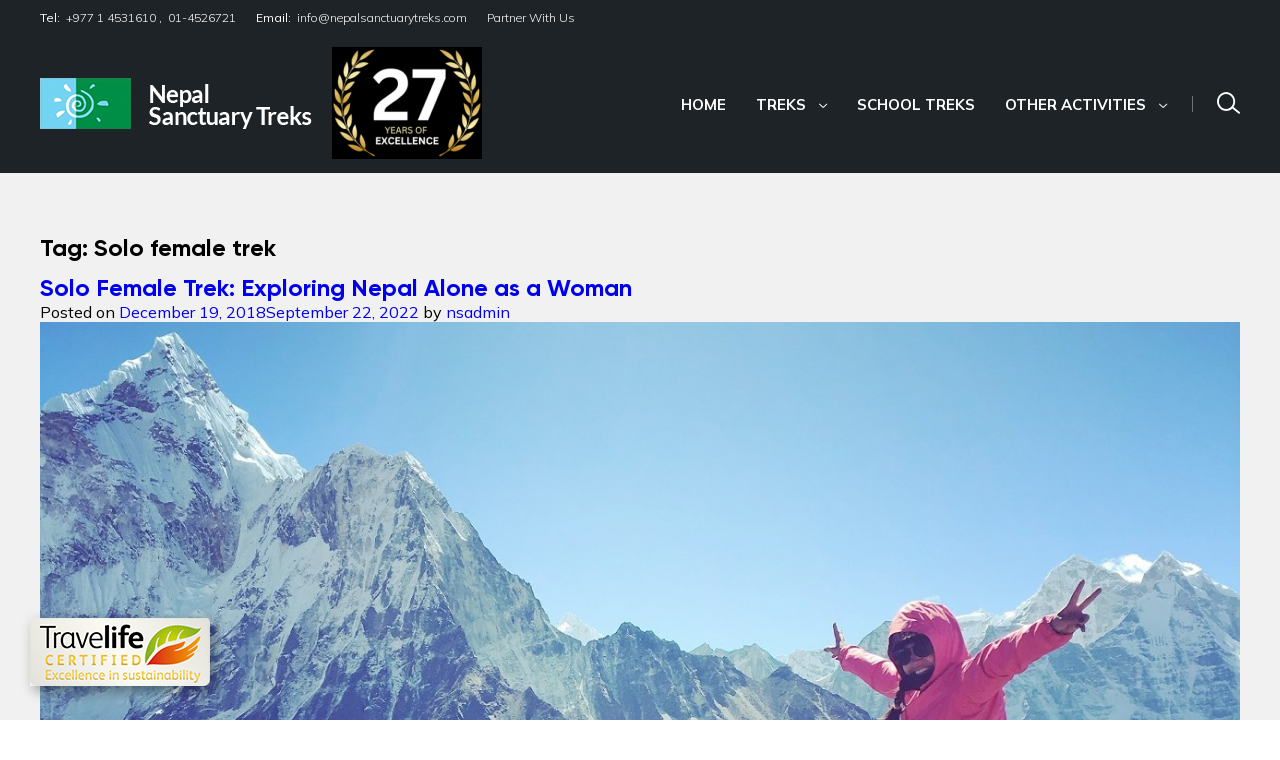

--- FILE ---
content_type: text/html; charset=UTF-8
request_url: https://www.nepalsanctuarytreks.com/tag/solo-female-trek/
body_size: 22248
content:
<!doctype html>
<html lang="en-US" prefix="og: https://ogp.me/ns#">

<head>
	<meta charset="UTF-8">
	<meta name="viewport" content="width=device-width, initial-scale=1.0">
	<link rel="profile" href="https://gmpg.org/xfn/11">
	<meta name="theme-color" content="#2DA8E3">
	<script data-cfasync="false" data-no-defer="1" data-no-minify="1" data-no-optimize="1">var ewww_webp_supported=!1;function check_webp_feature(A,e){var w;e=void 0!==e?e:function(){},ewww_webp_supported?e(ewww_webp_supported):((w=new Image).onload=function(){ewww_webp_supported=0<w.width&&0<w.height,e&&e(ewww_webp_supported)},w.onerror=function(){e&&e(!1)},w.src="data:image/webp;base64,"+{alpha:"UklGRkoAAABXRUJQVlA4WAoAAAAQAAAAAAAAAAAAQUxQSAwAAAARBxAR/Q9ERP8DAABWUDggGAAAABQBAJ0BKgEAAQAAAP4AAA3AAP7mtQAAAA=="}[A])}check_webp_feature("alpha");</script><script data-cfasync="false" data-no-defer="1" data-no-minify="1" data-no-optimize="1">var Arrive=function(c,w){"use strict";if(c.MutationObserver&&"undefined"!=typeof HTMLElement){var r,a=0,u=(r=HTMLElement.prototype.matches||HTMLElement.prototype.webkitMatchesSelector||HTMLElement.prototype.mozMatchesSelector||HTMLElement.prototype.msMatchesSelector,{matchesSelector:function(e,t){return e instanceof HTMLElement&&r.call(e,t)},addMethod:function(e,t,r){var a=e[t];e[t]=function(){return r.length==arguments.length?r.apply(this,arguments):"function"==typeof a?a.apply(this,arguments):void 0}},callCallbacks:function(e,t){t&&t.options.onceOnly&&1==t.firedElems.length&&(e=[e[0]]);for(var r,a=0;r=e[a];a++)r&&r.callback&&r.callback.call(r.elem,r.elem);t&&t.options.onceOnly&&1==t.firedElems.length&&t.me.unbindEventWithSelectorAndCallback.call(t.target,t.selector,t.callback)},checkChildNodesRecursively:function(e,t,r,a){for(var i,n=0;i=e[n];n++)r(i,t,a)&&a.push({callback:t.callback,elem:i}),0<i.childNodes.length&&u.checkChildNodesRecursively(i.childNodes,t,r,a)},mergeArrays:function(e,t){var r,a={};for(r in e)e.hasOwnProperty(r)&&(a[r]=e[r]);for(r in t)t.hasOwnProperty(r)&&(a[r]=t[r]);return a},toElementsArray:function(e){return e=void 0!==e&&("number"!=typeof e.length||e===c)?[e]:e}}),e=(l.prototype.addEvent=function(e,t,r,a){a={target:e,selector:t,options:r,callback:a,firedElems:[]};return this._beforeAdding&&this._beforeAdding(a),this._eventsBucket.push(a),a},l.prototype.removeEvent=function(e){for(var t,r=this._eventsBucket.length-1;t=this._eventsBucket[r];r--)e(t)&&(this._beforeRemoving&&this._beforeRemoving(t),(t=this._eventsBucket.splice(r,1))&&t.length&&(t[0].callback=null))},l.prototype.beforeAdding=function(e){this._beforeAdding=e},l.prototype.beforeRemoving=function(e){this._beforeRemoving=e},l),t=function(i,n){var o=new e,l=this,s={fireOnAttributesModification:!1};return o.beforeAdding(function(t){var e=t.target;e!==c.document&&e!==c||(e=document.getElementsByTagName("html")[0]);var r=new MutationObserver(function(e){n.call(this,e,t)}),a=i(t.options);r.observe(e,a),t.observer=r,t.me=l}),o.beforeRemoving(function(e){e.observer.disconnect()}),this.bindEvent=function(e,t,r){t=u.mergeArrays(s,t);for(var a=u.toElementsArray(this),i=0;i<a.length;i++)o.addEvent(a[i],e,t,r)},this.unbindEvent=function(){var r=u.toElementsArray(this);o.removeEvent(function(e){for(var t=0;t<r.length;t++)if(this===w||e.target===r[t])return!0;return!1})},this.unbindEventWithSelectorOrCallback=function(r){var a=u.toElementsArray(this),i=r,e="function"==typeof r?function(e){for(var t=0;t<a.length;t++)if((this===w||e.target===a[t])&&e.callback===i)return!0;return!1}:function(e){for(var t=0;t<a.length;t++)if((this===w||e.target===a[t])&&e.selector===r)return!0;return!1};o.removeEvent(e)},this.unbindEventWithSelectorAndCallback=function(r,a){var i=u.toElementsArray(this);o.removeEvent(function(e){for(var t=0;t<i.length;t++)if((this===w||e.target===i[t])&&e.selector===r&&e.callback===a)return!0;return!1})},this},i=new function(){var s={fireOnAttributesModification:!1,onceOnly:!1,existing:!1};function n(e,t,r){return!(!u.matchesSelector(e,t.selector)||(e._id===w&&(e._id=a++),-1!=t.firedElems.indexOf(e._id)))&&(t.firedElems.push(e._id),!0)}var c=(i=new t(function(e){var t={attributes:!1,childList:!0,subtree:!0};return e.fireOnAttributesModification&&(t.attributes=!0),t},function(e,i){e.forEach(function(e){var t=e.addedNodes,r=e.target,a=[];null!==t&&0<t.length?u.checkChildNodesRecursively(t,i,n,a):"attributes"===e.type&&n(r,i)&&a.push({callback:i.callback,elem:r}),u.callCallbacks(a,i)})})).bindEvent;return i.bindEvent=function(e,t,r){t=void 0===r?(r=t,s):u.mergeArrays(s,t);var a=u.toElementsArray(this);if(t.existing){for(var i=[],n=0;n<a.length;n++)for(var o=a[n].querySelectorAll(e),l=0;l<o.length;l++)i.push({callback:r,elem:o[l]});if(t.onceOnly&&i.length)return r.call(i[0].elem,i[0].elem);setTimeout(u.callCallbacks,1,i)}c.call(this,e,t,r)},i},o=new function(){var a={};function i(e,t){return u.matchesSelector(e,t.selector)}var n=(o=new t(function(){return{childList:!0,subtree:!0}},function(e,r){e.forEach(function(e){var t=e.removedNodes,e=[];null!==t&&0<t.length&&u.checkChildNodesRecursively(t,r,i,e),u.callCallbacks(e,r)})})).bindEvent;return o.bindEvent=function(e,t,r){t=void 0===r?(r=t,a):u.mergeArrays(a,t),n.call(this,e,t,r)},o};d(HTMLElement.prototype),d(NodeList.prototype),d(HTMLCollection.prototype),d(HTMLDocument.prototype),d(Window.prototype);var n={};return s(i,n,"unbindAllArrive"),s(o,n,"unbindAllLeave"),n}function l(){this._eventsBucket=[],this._beforeAdding=null,this._beforeRemoving=null}function s(e,t,r){u.addMethod(t,r,e.unbindEvent),u.addMethod(t,r,e.unbindEventWithSelectorOrCallback),u.addMethod(t,r,e.unbindEventWithSelectorAndCallback)}function d(e){e.arrive=i.bindEvent,s(i,e,"unbindArrive"),e.leave=o.bindEvent,s(o,e,"unbindLeave")}}(window,void 0),ewww_webp_supported=!1;function check_webp_feature(e,t){var r;ewww_webp_supported?t(ewww_webp_supported):((r=new Image).onload=function(){ewww_webp_supported=0<r.width&&0<r.height,t(ewww_webp_supported)},r.onerror=function(){t(!1)},r.src="data:image/webp;base64,"+{alpha:"UklGRkoAAABXRUJQVlA4WAoAAAAQAAAAAAAAAAAAQUxQSAwAAAARBxAR/Q9ERP8DAABWUDggGAAAABQBAJ0BKgEAAQAAAP4AAA3AAP7mtQAAAA==",animation:"UklGRlIAAABXRUJQVlA4WAoAAAASAAAAAAAAAAAAQU5JTQYAAAD/////AABBTk1GJgAAAAAAAAAAAAAAAAAAAGQAAABWUDhMDQAAAC8AAAAQBxAREYiI/gcA"}[e])}function ewwwLoadImages(e){if(e){for(var t=document.querySelectorAll(".batch-image img, .image-wrapper a, .ngg-pro-masonry-item a, .ngg-galleria-offscreen-seo-wrapper a"),r=0,a=t.length;r<a;r++)ewwwAttr(t[r],"data-src",t[r].getAttribute("data-webp")),ewwwAttr(t[r],"data-thumbnail",t[r].getAttribute("data-webp-thumbnail"));for(var i=document.querySelectorAll("div.woocommerce-product-gallery__image"),r=0,a=i.length;r<a;r++)ewwwAttr(i[r],"data-thumb",i[r].getAttribute("data-webp-thumb"))}for(var n=document.querySelectorAll("video"),r=0,a=n.length;r<a;r++)ewwwAttr(n[r],"poster",e?n[r].getAttribute("data-poster-webp"):n[r].getAttribute("data-poster-image"));for(var o,l=document.querySelectorAll("img.ewww_webp_lazy_load"),r=0,a=l.length;r<a;r++)e&&(ewwwAttr(l[r],"data-lazy-srcset",l[r].getAttribute("data-lazy-srcset-webp")),ewwwAttr(l[r],"data-srcset",l[r].getAttribute("data-srcset-webp")),ewwwAttr(l[r],"data-lazy-src",l[r].getAttribute("data-lazy-src-webp")),ewwwAttr(l[r],"data-src",l[r].getAttribute("data-src-webp")),ewwwAttr(l[r],"data-orig-file",l[r].getAttribute("data-webp-orig-file")),ewwwAttr(l[r],"data-medium-file",l[r].getAttribute("data-webp-medium-file")),ewwwAttr(l[r],"data-large-file",l[r].getAttribute("data-webp-large-file")),null!=(o=l[r].getAttribute("srcset"))&&!1!==o&&o.includes("R0lGOD")&&ewwwAttr(l[r],"src",l[r].getAttribute("data-lazy-src-webp"))),l[r].className=l[r].className.replace(/\bewww_webp_lazy_load\b/,"");for(var s=document.querySelectorAll(".ewww_webp"),r=0,a=s.length;r<a;r++)e?(ewwwAttr(s[r],"srcset",s[r].getAttribute("data-srcset-webp")),ewwwAttr(s[r],"src",s[r].getAttribute("data-src-webp")),ewwwAttr(s[r],"data-orig-file",s[r].getAttribute("data-webp-orig-file")),ewwwAttr(s[r],"data-medium-file",s[r].getAttribute("data-webp-medium-file")),ewwwAttr(s[r],"data-large-file",s[r].getAttribute("data-webp-large-file")),ewwwAttr(s[r],"data-large_image",s[r].getAttribute("data-webp-large_image")),ewwwAttr(s[r],"data-src",s[r].getAttribute("data-webp-src"))):(ewwwAttr(s[r],"srcset",s[r].getAttribute("data-srcset-img")),ewwwAttr(s[r],"src",s[r].getAttribute("data-src-img"))),s[r].className=s[r].className.replace(/\bewww_webp\b/,"ewww_webp_loaded");window.jQuery&&jQuery.fn.isotope&&jQuery.fn.imagesLoaded&&(jQuery(".fusion-posts-container-infinite").imagesLoaded(function(){jQuery(".fusion-posts-container-infinite").hasClass("isotope")&&jQuery(".fusion-posts-container-infinite").isotope()}),jQuery(".fusion-portfolio:not(.fusion-recent-works) .fusion-portfolio-wrapper").imagesLoaded(function(){jQuery(".fusion-portfolio:not(.fusion-recent-works) .fusion-portfolio-wrapper").isotope()}))}function ewwwWebPInit(e){ewwwLoadImages(e),ewwwNggLoadGalleries(e),document.arrive(".ewww_webp",function(){ewwwLoadImages(e)}),document.arrive(".ewww_webp_lazy_load",function(){ewwwLoadImages(e)}),document.arrive("videos",function(){ewwwLoadImages(e)}),"loading"==document.readyState?document.addEventListener("DOMContentLoaded",ewwwJSONParserInit):("undefined"!=typeof galleries&&ewwwNggParseGalleries(e),ewwwWooParseVariations(e))}function ewwwAttr(e,t,r){null!=r&&!1!==r&&e.setAttribute(t,r)}function ewwwJSONParserInit(){"undefined"!=typeof galleries&&check_webp_feature("alpha",ewwwNggParseGalleries),check_webp_feature("alpha",ewwwWooParseVariations)}function ewwwWooParseVariations(e){if(e)for(var t=document.querySelectorAll("form.variations_form"),r=0,a=t.length;r<a;r++){var i=t[r].getAttribute("data-product_variations"),n=!1;try{for(var o in i=JSON.parse(i))void 0!==i[o]&&void 0!==i[o].image&&(void 0!==i[o].image.src_webp&&(i[o].image.src=i[o].image.src_webp,n=!0),void 0!==i[o].image.srcset_webp&&(i[o].image.srcset=i[o].image.srcset_webp,n=!0),void 0!==i[o].image.full_src_webp&&(i[o].image.full_src=i[o].image.full_src_webp,n=!0),void 0!==i[o].image.gallery_thumbnail_src_webp&&(i[o].image.gallery_thumbnail_src=i[o].image.gallery_thumbnail_src_webp,n=!0),void 0!==i[o].image.thumb_src_webp&&(i[o].image.thumb_src=i[o].image.thumb_src_webp,n=!0));n&&ewwwAttr(t[r],"data-product_variations",JSON.stringify(i))}catch(e){}}}function ewwwNggParseGalleries(e){if(e)for(var t in galleries){var r=galleries[t];galleries[t].images_list=ewwwNggParseImageList(r.images_list)}}function ewwwNggLoadGalleries(e){e&&document.addEventListener("ngg.galleria.themeadded",function(e,t){window.ngg_galleria._create_backup=window.ngg_galleria.create,window.ngg_galleria.create=function(e,t){var r=$(e).data("id");return galleries["gallery_"+r].images_list=ewwwNggParseImageList(galleries["gallery_"+r].images_list),window.ngg_galleria._create_backup(e,t)}})}function ewwwNggParseImageList(e){for(var t in e){var r=e[t];if(void 0!==r["image-webp"]&&(e[t].image=r["image-webp"],delete e[t]["image-webp"]),void 0!==r["thumb-webp"]&&(e[t].thumb=r["thumb-webp"],delete e[t]["thumb-webp"]),void 0!==r.full_image_webp&&(e[t].full_image=r.full_image_webp,delete e[t].full_image_webp),void 0!==r.srcsets)for(var a in r.srcsets)nggSrcset=r.srcsets[a],void 0!==r.srcsets[a+"-webp"]&&(e[t].srcsets[a]=r.srcsets[a+"-webp"],delete e[t].srcsets[a+"-webp"]);if(void 0!==r.full_srcsets)for(var i in r.full_srcsets)nggFSrcset=r.full_srcsets[i],void 0!==r.full_srcsets[i+"-webp"]&&(e[t].full_srcsets[i]=r.full_srcsets[i+"-webp"],delete e[t].full_srcsets[i+"-webp"])}return e}check_webp_feature("alpha",ewwwWebPInit);</script>
<!-- Search Engine Optimization by Rank Math - https://rankmath.com/ -->
<title>Solo female trek Archives - Nepal Sanctuary Treks</title>
<meta name="robots" content="index, follow, max-snippet:-1, max-video-preview:-1, max-image-preview:large"/>
<link rel="canonical" href="https://www.nepalsanctuarytreks.com/tag/solo-female-trek/" />
<meta property="og:locale" content="en_US" />
<meta property="og:type" content="article" />
<meta property="og:title" content="Solo female trek Archives - Nepal Sanctuary Treks" />
<meta property="og:url" content="https://www.nepalsanctuarytreks.com/tag/solo-female-trek/" />
<meta property="og:site_name" content="Nepal Sanctuary Treks" />
<meta property="og:image" content="https://www.nepalsanctuarytreks.com/wp-content/uploads/2022/09/PC-Alan-Ward-2.jpg" />
<meta property="og:image:secure_url" content="https://www.nepalsanctuarytreks.com/wp-content/uploads/2022/09/PC-Alan-Ward-2.jpg" />
<meta property="og:image:width" content="1366" />
<meta property="og:image:height" content="768" />
<meta property="og:image:type" content="image/jpeg" />
<meta name="twitter:card" content="summary_large_image" />
<meta name="twitter:title" content="Solo female trek Archives - Nepal Sanctuary Treks" />
<meta name="twitter:image" content="https://www.nepalsanctuarytreks.com/wp-content/uploads/2022/09/PC-Alan-Ward-2.jpg" />
<meta name="twitter:label1" content="Posts" />
<meta name="twitter:data1" content="1" />
<script type="application/ld+json" class="rank-math-schema">{"@context":"https://schema.org","@graph":[{"@type":"Organization","@id":"https://www.nepalsanctuarytreks.com/#organization","name":"Nepal Sanctuary Treks","url":"https://www.nepalsanctuarytreks.com","logo":{"@type":"ImageObject","@id":"https://www.nepalsanctuarytreks.com/#logo","url":"https://www.nepalsanctuarytreks.com/wp-content/uploads/2022/07/logo-nst.png","contentUrl":"https://www.nepalsanctuarytreks.com/wp-content/uploads/2022/07/logo-nst.png","caption":"Nepal Sanctuary Treks","inLanguage":"en-US","width":"272","height":"51"}},{"@type":"WebSite","@id":"https://www.nepalsanctuarytreks.com/#website","url":"https://www.nepalsanctuarytreks.com","name":"Nepal Sanctuary Treks","publisher":{"@id":"https://www.nepalsanctuarytreks.com/#organization"},"inLanguage":"en-US"},{"@type":"BreadcrumbList","@id":"https://www.nepalsanctuarytreks.com/tag/solo-female-trek/#breadcrumb","itemListElement":[{"@type":"ListItem","position":"1","item":{"@id":"https://www.nepalsanctuarytreks.com","name":"Home"}},{"@type":"ListItem","position":"2","item":{"@id":"https://www.nepalsanctuarytreks.com/tag/solo-female-trek/","name":"Solo female trek"}}]},{"@type":"CollectionPage","@id":"https://www.nepalsanctuarytreks.com/tag/solo-female-trek/#webpage","url":"https://www.nepalsanctuarytreks.com/tag/solo-female-trek/","name":"Solo female trek Archives - Nepal Sanctuary Treks","isPartOf":{"@id":"https://www.nepalsanctuarytreks.com/#website"},"inLanguage":"en-US","breadcrumb":{"@id":"https://www.nepalsanctuarytreks.com/tag/solo-female-trek/#breadcrumb"}}]}</script>
<!-- /Rank Math WordPress SEO plugin -->

<link rel="alternate" type="application/rss+xml" title="Nepal Sanctuary Treks &raquo; Feed" href="https://www.nepalsanctuarytreks.com/feed/" />
<link rel="alternate" type="application/rss+xml" title="Nepal Sanctuary Treks &raquo; Comments Feed" href="https://www.nepalsanctuarytreks.com/comments/feed/" />
<link rel="alternate" type="application/rss+xml" title="Nepal Sanctuary Treks &raquo; Solo female trek Tag Feed" href="https://www.nepalsanctuarytreks.com/tag/solo-female-trek/feed/" />
<style id='wp-img-auto-sizes-contain-inline-css'>
img:is([sizes=auto i],[sizes^="auto," i]){contain-intrinsic-size:3000px 1500px}
/*# sourceURL=wp-img-auto-sizes-contain-inline-css */
</style>

<style id='wp-emoji-styles-inline-css'>

	img.wp-smiley, img.emoji {
		display: inline !important;
		border: none !important;
		box-shadow: none !important;
		height: 1em !important;
		width: 1em !important;
		margin: 0 0.07em !important;
		vertical-align: -0.1em !important;
		background: none !important;
		padding: 0 !important;
	}
/*# sourceURL=wp-emoji-styles-inline-css */
</style>
<link rel='stylesheet' id='wp-block-library-css' href='https://www.nepalsanctuarytreks.com/wp-includes/css/dist/block-library/style.min.css?ver=6.9' media='all' />
<style id='global-styles-inline-css'>
:root{--wp--preset--aspect-ratio--square: 1;--wp--preset--aspect-ratio--4-3: 4/3;--wp--preset--aspect-ratio--3-4: 3/4;--wp--preset--aspect-ratio--3-2: 3/2;--wp--preset--aspect-ratio--2-3: 2/3;--wp--preset--aspect-ratio--16-9: 16/9;--wp--preset--aspect-ratio--9-16: 9/16;--wp--preset--color--black: #000000;--wp--preset--color--cyan-bluish-gray: #abb8c3;--wp--preset--color--white: #ffffff;--wp--preset--color--pale-pink: #f78da7;--wp--preset--color--vivid-red: #cf2e2e;--wp--preset--color--luminous-vivid-orange: #ff6900;--wp--preset--color--luminous-vivid-amber: #fcb900;--wp--preset--color--light-green-cyan: #7bdcb5;--wp--preset--color--vivid-green-cyan: #00d084;--wp--preset--color--pale-cyan-blue: #8ed1fc;--wp--preset--color--vivid-cyan-blue: #0693e3;--wp--preset--color--vivid-purple: #9b51e0;--wp--preset--gradient--vivid-cyan-blue-to-vivid-purple: linear-gradient(135deg,rgb(6,147,227) 0%,rgb(155,81,224) 100%);--wp--preset--gradient--light-green-cyan-to-vivid-green-cyan: linear-gradient(135deg,rgb(122,220,180) 0%,rgb(0,208,130) 100%);--wp--preset--gradient--luminous-vivid-amber-to-luminous-vivid-orange: linear-gradient(135deg,rgb(252,185,0) 0%,rgb(255,105,0) 100%);--wp--preset--gradient--luminous-vivid-orange-to-vivid-red: linear-gradient(135deg,rgb(255,105,0) 0%,rgb(207,46,46) 100%);--wp--preset--gradient--very-light-gray-to-cyan-bluish-gray: linear-gradient(135deg,rgb(238,238,238) 0%,rgb(169,184,195) 100%);--wp--preset--gradient--cool-to-warm-spectrum: linear-gradient(135deg,rgb(74,234,220) 0%,rgb(151,120,209) 20%,rgb(207,42,186) 40%,rgb(238,44,130) 60%,rgb(251,105,98) 80%,rgb(254,248,76) 100%);--wp--preset--gradient--blush-light-purple: linear-gradient(135deg,rgb(255,206,236) 0%,rgb(152,150,240) 100%);--wp--preset--gradient--blush-bordeaux: linear-gradient(135deg,rgb(254,205,165) 0%,rgb(254,45,45) 50%,rgb(107,0,62) 100%);--wp--preset--gradient--luminous-dusk: linear-gradient(135deg,rgb(255,203,112) 0%,rgb(199,81,192) 50%,rgb(65,88,208) 100%);--wp--preset--gradient--pale-ocean: linear-gradient(135deg,rgb(255,245,203) 0%,rgb(182,227,212) 50%,rgb(51,167,181) 100%);--wp--preset--gradient--electric-grass: linear-gradient(135deg,rgb(202,248,128) 0%,rgb(113,206,126) 100%);--wp--preset--gradient--midnight: linear-gradient(135deg,rgb(2,3,129) 0%,rgb(40,116,252) 100%);--wp--preset--font-size--small: 13px;--wp--preset--font-size--medium: 20px;--wp--preset--font-size--large: 36px;--wp--preset--font-size--x-large: 42px;--wp--preset--spacing--20: 0.44rem;--wp--preset--spacing--30: 0.67rem;--wp--preset--spacing--40: 1rem;--wp--preset--spacing--50: 1.5rem;--wp--preset--spacing--60: 2.25rem;--wp--preset--spacing--70: 3.38rem;--wp--preset--spacing--80: 5.06rem;--wp--preset--shadow--natural: 6px 6px 9px rgba(0, 0, 0, 0.2);--wp--preset--shadow--deep: 12px 12px 50px rgba(0, 0, 0, 0.4);--wp--preset--shadow--sharp: 6px 6px 0px rgba(0, 0, 0, 0.2);--wp--preset--shadow--outlined: 6px 6px 0px -3px rgb(255, 255, 255), 6px 6px rgb(0, 0, 0);--wp--preset--shadow--crisp: 6px 6px 0px rgb(0, 0, 0);}:where(.is-layout-flex){gap: 0.5em;}:where(.is-layout-grid){gap: 0.5em;}body .is-layout-flex{display: flex;}.is-layout-flex{flex-wrap: wrap;align-items: center;}.is-layout-flex > :is(*, div){margin: 0;}body .is-layout-grid{display: grid;}.is-layout-grid > :is(*, div){margin: 0;}:where(.wp-block-columns.is-layout-flex){gap: 2em;}:where(.wp-block-columns.is-layout-grid){gap: 2em;}:where(.wp-block-post-template.is-layout-flex){gap: 1.25em;}:where(.wp-block-post-template.is-layout-grid){gap: 1.25em;}.has-black-color{color: var(--wp--preset--color--black) !important;}.has-cyan-bluish-gray-color{color: var(--wp--preset--color--cyan-bluish-gray) !important;}.has-white-color{color: var(--wp--preset--color--white) !important;}.has-pale-pink-color{color: var(--wp--preset--color--pale-pink) !important;}.has-vivid-red-color{color: var(--wp--preset--color--vivid-red) !important;}.has-luminous-vivid-orange-color{color: var(--wp--preset--color--luminous-vivid-orange) !important;}.has-luminous-vivid-amber-color{color: var(--wp--preset--color--luminous-vivid-amber) !important;}.has-light-green-cyan-color{color: var(--wp--preset--color--light-green-cyan) !important;}.has-vivid-green-cyan-color{color: var(--wp--preset--color--vivid-green-cyan) !important;}.has-pale-cyan-blue-color{color: var(--wp--preset--color--pale-cyan-blue) !important;}.has-vivid-cyan-blue-color{color: var(--wp--preset--color--vivid-cyan-blue) !important;}.has-vivid-purple-color{color: var(--wp--preset--color--vivid-purple) !important;}.has-black-background-color{background-color: var(--wp--preset--color--black) !important;}.has-cyan-bluish-gray-background-color{background-color: var(--wp--preset--color--cyan-bluish-gray) !important;}.has-white-background-color{background-color: var(--wp--preset--color--white) !important;}.has-pale-pink-background-color{background-color: var(--wp--preset--color--pale-pink) !important;}.has-vivid-red-background-color{background-color: var(--wp--preset--color--vivid-red) !important;}.has-luminous-vivid-orange-background-color{background-color: var(--wp--preset--color--luminous-vivid-orange) !important;}.has-luminous-vivid-amber-background-color{background-color: var(--wp--preset--color--luminous-vivid-amber) !important;}.has-light-green-cyan-background-color{background-color: var(--wp--preset--color--light-green-cyan) !important;}.has-vivid-green-cyan-background-color{background-color: var(--wp--preset--color--vivid-green-cyan) !important;}.has-pale-cyan-blue-background-color{background-color: var(--wp--preset--color--pale-cyan-blue) !important;}.has-vivid-cyan-blue-background-color{background-color: var(--wp--preset--color--vivid-cyan-blue) !important;}.has-vivid-purple-background-color{background-color: var(--wp--preset--color--vivid-purple) !important;}.has-black-border-color{border-color: var(--wp--preset--color--black) !important;}.has-cyan-bluish-gray-border-color{border-color: var(--wp--preset--color--cyan-bluish-gray) !important;}.has-white-border-color{border-color: var(--wp--preset--color--white) !important;}.has-pale-pink-border-color{border-color: var(--wp--preset--color--pale-pink) !important;}.has-vivid-red-border-color{border-color: var(--wp--preset--color--vivid-red) !important;}.has-luminous-vivid-orange-border-color{border-color: var(--wp--preset--color--luminous-vivid-orange) !important;}.has-luminous-vivid-amber-border-color{border-color: var(--wp--preset--color--luminous-vivid-amber) !important;}.has-light-green-cyan-border-color{border-color: var(--wp--preset--color--light-green-cyan) !important;}.has-vivid-green-cyan-border-color{border-color: var(--wp--preset--color--vivid-green-cyan) !important;}.has-pale-cyan-blue-border-color{border-color: var(--wp--preset--color--pale-cyan-blue) !important;}.has-vivid-cyan-blue-border-color{border-color: var(--wp--preset--color--vivid-cyan-blue) !important;}.has-vivid-purple-border-color{border-color: var(--wp--preset--color--vivid-purple) !important;}.has-vivid-cyan-blue-to-vivid-purple-gradient-background{background: var(--wp--preset--gradient--vivid-cyan-blue-to-vivid-purple) !important;}.has-light-green-cyan-to-vivid-green-cyan-gradient-background{background: var(--wp--preset--gradient--light-green-cyan-to-vivid-green-cyan) !important;}.has-luminous-vivid-amber-to-luminous-vivid-orange-gradient-background{background: var(--wp--preset--gradient--luminous-vivid-amber-to-luminous-vivid-orange) !important;}.has-luminous-vivid-orange-to-vivid-red-gradient-background{background: var(--wp--preset--gradient--luminous-vivid-orange-to-vivid-red) !important;}.has-very-light-gray-to-cyan-bluish-gray-gradient-background{background: var(--wp--preset--gradient--very-light-gray-to-cyan-bluish-gray) !important;}.has-cool-to-warm-spectrum-gradient-background{background: var(--wp--preset--gradient--cool-to-warm-spectrum) !important;}.has-blush-light-purple-gradient-background{background: var(--wp--preset--gradient--blush-light-purple) !important;}.has-blush-bordeaux-gradient-background{background: var(--wp--preset--gradient--blush-bordeaux) !important;}.has-luminous-dusk-gradient-background{background: var(--wp--preset--gradient--luminous-dusk) !important;}.has-pale-ocean-gradient-background{background: var(--wp--preset--gradient--pale-ocean) !important;}.has-electric-grass-gradient-background{background: var(--wp--preset--gradient--electric-grass) !important;}.has-midnight-gradient-background{background: var(--wp--preset--gradient--midnight) !important;}.has-small-font-size{font-size: var(--wp--preset--font-size--small) !important;}.has-medium-font-size{font-size: var(--wp--preset--font-size--medium) !important;}.has-large-font-size{font-size: var(--wp--preset--font-size--large) !important;}.has-x-large-font-size{font-size: var(--wp--preset--font-size--x-large) !important;}
/*# sourceURL=global-styles-inline-css */
</style>

<style id='classic-theme-styles-inline-css'>
/*! This file is auto-generated */
.wp-block-button__link{color:#fff;background-color:#32373c;border-radius:9999px;box-shadow:none;text-decoration:none;padding:calc(.667em + 2px) calc(1.333em + 2px);font-size:1.125em}.wp-block-file__button{background:#32373c;color:#fff;text-decoration:none}
/*# sourceURL=/wp-includes/css/classic-themes.min.css */
</style>
<link rel='stylesheet' id='ez-toc-css' href='https://www.nepalsanctuarytreks.com/wp-content/plugins/easy-table-of-contents/assets/css/screen.min.css?ver=2.0.80' media='all' />
<style id='ez-toc-inline-css'>
div#ez-toc-container .ez-toc-title {font-size: 120%;}div#ez-toc-container .ez-toc-title {font-weight: 500;}div#ez-toc-container ul li , div#ez-toc-container ul li a {font-size: 95%;}div#ez-toc-container ul li , div#ez-toc-container ul li a {font-weight: 500;}div#ez-toc-container nav ul ul li {font-size: 90%;}div#ez-toc-container {background: #fff;border: 1px solid #ddd;}div#ez-toc-container p.ez-toc-title , #ez-toc-container .ez_toc_custom_title_icon , #ez-toc-container .ez_toc_custom_toc_icon {color: #000000;}div#ez-toc-container ul.ez-toc-list a {color: #020000;}div#ez-toc-container ul.ez-toc-list a:hover {color: #2a6496;}div#ez-toc-container ul.ez-toc-list a:visited {color: #428bca;}.ez-toc-counter nav ul li a::before {color: ;}.ez-toc-box-title {font-weight: bold; margin-bottom: 10px; text-align: center; text-transform: uppercase; letter-spacing: 1px; color: #666; padding-bottom: 5px;position:absolute;top:-4%;left:5%;background-color: inherit;transition: top 0.3s ease;}.ez-toc-box-title.toc-closed {top:-25%;}
.ez-toc-container-direction {direction: ltr;}.ez-toc-counter ul{counter-reset: item ;}.ez-toc-counter nav ul li a::before {content: counters(item, '.', decimal) '. ';display: inline-block;counter-increment: item;flex-grow: 0;flex-shrink: 0;margin-right: .2em; float: left; }.ez-toc-widget-direction {direction: ltr;}.ez-toc-widget-container ul{counter-reset: item ;}.ez-toc-widget-container nav ul li a::before {content: counters(item, '.', decimal) '. ';display: inline-block;counter-increment: item;flex-grow: 0;flex-shrink: 0;margin-right: .2em; float: left; }
/*# sourceURL=ez-toc-inline-css */
</style>
<link rel='stylesheet' id='aos-css-css' href='https://www.nepalsanctuarytreks.com/wp-content/themes/nepalsanctuarytreks/assets/css/dist.min.css?ver=6.9' media='all' />
<link rel='stylesheet' id='fancy-css-css' href='https://www.nepalsanctuarytreks.com/wp-content/themes/nepalsanctuarytreks/assets/css/fancybox.min.css?ver=6.9' media='all' />
<link rel='stylesheet' id='nepalsanctuarytreks-style-css' href='https://www.nepalsanctuarytreks.com/wp-content/themes/nepalsanctuarytreks/style.css?ver=1.0.1' media='all' />
<link rel='stylesheet' id='responsive-css-css' href='https://www.nepalsanctuarytreks.com/wp-content/themes/nepalsanctuarytreks/assets/css/responsive.css?ver=6.9' media='all' />
<script src="https://www.nepalsanctuarytreks.com/wp-includes/js/jquery/jquery.min.js?ver=3.7.1" id="jquery-core-js"></script>
<script src="https://www.nepalsanctuarytreks.com/wp-includes/js/jquery/jquery-migrate.min.js?ver=3.4.1" id="jquery-migrate-js"></script>
<link rel="https://api.w.org/" href="https://www.nepalsanctuarytreks.com/wp-json/" /><link rel="alternate" title="JSON" type="application/json" href="https://www.nepalsanctuarytreks.com/wp-json/wp/v2/tags/474" /><link rel="EditURI" type="application/rsd+xml" title="RSD" href="https://www.nepalsanctuarytreks.com/xmlrpc.php?rsd" />
<meta name="generator" content="WordPress 6.9" />
<noscript><style>.lazyload[data-src]{display:none !important;}</style></noscript><style>.lazyload{background-image:none !important;}.lazyload:before{background-image:none !important;}</style><style>.wp-block-gallery.is-cropped .blocks-gallery-item picture{height:100%;width:100%;}</style>		<style type="text/css">
					.site-title,
			.site-description {
				position: absolute;
				clip: rect(1px, 1px, 1px, 1px);
				}
					</style>
		<link rel="icon" href="https://www.nepalsanctuarytreks.com/wp-content/uploads/2022/07/cropped-logo-nst-32x32.png" sizes="32x32" />
<link rel="icon" href="https://www.nepalsanctuarytreks.com/wp-content/uploads/2022/07/cropped-logo-nst-192x192.png" sizes="192x192" />
<link rel="apple-touch-icon" href="https://www.nepalsanctuarytreks.com/wp-content/uploads/2022/07/cropped-logo-nst-180x180.png" />
<meta name="msapplication-TileImage" content="https://www.nepalsanctuarytreks.com/wp-content/uploads/2022/07/cropped-logo-nst-270x270.png" />

	<!-- Google tag (gtag.js) -->
	<script async src="https://www.googletagmanager.com/gtag/js?id=UA-116063731-1"></script>
	<script>
		window.dataLayer = window.dataLayer || [];

		function gtag() {
			dataLayer.push(arguments);
		}
		gtag('js', new Date());

		gtag('config', 'UA-116063731-1');
	</script>
	<meta name="google-site-verification" content="se_5zRhH2lcYZoJ6nk-h0BW6ETYVgqBx6j9tKYYZebg" />

</head>

<body class="archive tag tag-solo-female-trek tag-474 wp-custom-logo wp-theme-nepalsanctuarytreks hfeed">
		<div id="page" class="site">
		<header id="masthead" class="site-header">
			<div class="header-top">
				<div class="nst-container">
					<div class="contact-info">
						<div>
							<p>Tel:
								<a href="tel:+977 1 4531610">+977 1 4531610</a>,
								<a href="tel:01-4526721"> 01-4526721 </a>
							</p>
							<p>Email:
								<a href="/cdn-cgi/l/email-protection#4c25222a230c22293c2d203f2d222f38392d3e35383e29273f622f2321"><span class="__cf_email__" data-cfemail="51383f373e113f3421303d22303f3225243023282523343a227f323e3c">[email&#160;protected]</span></a>
							</p>
						</div>
						<div>
							<a href="https://www.nepalsanctuarytreks.com/partnership-application-form/">
								Partner With Us
							</a>
						</div>
					</div>
				</div>
			</div>
			<div class="header-mid">
				<div class="nst-container">
					<div class="flexbox">
						<div class="site-branding " data-aos="fade" data-aos-duration="1100">
							<div class="logo-area">
								<a href="https://www.nepalsanctuarytreks.com/" class="custom-logo-link" rel="home"><picture><source   type="image/webp" data-srcset="https://www.nepalsanctuarytreks.com/wp-content/uploads/2022/07/logo-nst.png.webp"><img width="272" height="51" src="[data-uri]" class="custom-logo lazyload" alt="Nepal Sanctuary Treks" decoding="async" data-eio="p" data-src="https://www.nepalsanctuarytreks.com/wp-content/uploads/2022/07/logo-nst.png" data-eio-rwidth="272" data-eio-rheight="51" /></picture><noscript><img width="272" height="51" src="https://www.nepalsanctuarytreks.com/wp-content/uploads/2022/07/logo-nst.png" class="custom-logo" alt="Nepal Sanctuary Treks" decoding="async" data-eio="l" /></noscript></a>									<p class="site-title"><a href="https://www.nepalsanctuarytreks.com/" rel="home">Nepal Sanctuary Treks</a></p>
																	<p class="site-description">Best Trekking Agency in Nepal</p>
															</div>
															<div class="company-excellence">
									<picture><source   type="image/webp" data-srcset="https://www.nepalsanctuarytreks.com/wp-content/uploads/2025/10/images-e1760008038511.png.webp"><img src="[data-uri]" alt="excellence-of-23years" data-eio="p" data-src="https://www.nepalsanctuarytreks.com/wp-content/uploads/2025/10/images-e1760008038511.png" decoding="async" class="lazyload" width="150" height="112" data-eio-rwidth="150" data-eio-rheight="112"></picture><noscript><img src="https://www.nepalsanctuarytreks.com/wp-content/uploads/2025/10/images-e1760008038511.png" alt="excellence-of-23years" data-eio="l"></noscript>
								</div>
													</div>
						<nav id="site-navigation" class="main-navigation" data-aos="fade" data-aos-easing="linear" data-aos-duration="1100">
							<div class="menu-menu-1-container"><ul id="primary-menu" class="menu"><li id="menu-item-7" class="menu-item menu-item-type-custom menu-item-object-custom menu-item-7"><a href="/">Home</a></li>
<li id="menu-item-8841" class="treks menu-item menu-item-type-post_type menu-item-object-page menu-item-has-children menu-item-8841"><a href="https://www.nepalsanctuarytreks.com/sustainable-trekking-in-nepal/">Treks</a>
<ul class="sub-menu">
	<li id="menu-item-9124" class="menu-item menu-item-type-post_type menu-item-object-page menu-item-9124"><a href="https://www.nepalsanctuarytreks.com/nepal/">Nepal</a></li>
</ul>
</li>
<li id="menu-item-9349" class="menu-item menu-item-type-post_type menu-item-object-page menu-item-9349"><a href="https://www.nepalsanctuarytreks.com/school-treks-in-nepal/">School Treks</a></li>
<li id="menu-item-8704" class="otherActivity menu-item menu-item-type-taxonomy menu-item-object-activity menu-item-has-children menu-item-8704"><a href="https://www.nepalsanctuarytreks.com/activity/other-activities/">Other Activities</a>
<ul class="sub-menu">
	<li id="menu-item-8967" class="menu-item menu-item-type-taxonomy menu-item-object-activity menu-item-8967"><a href="https://www.nepalsanctuarytreks.com/activity/peaks-and-expeditions/">Peaks and Expeditions</a></li>
	<li id="menu-item-8968" class="menu-item menu-item-type-custom menu-item-object-custom menu-item-has-children menu-item-8968"><a href="#">By Extensions / Add on Packages</a>
	<ul class="sub-menu">
		<li id="menu-item-8970" class="menu-item menu-item-type-taxonomy menu-item-object-activity menu-item-8970"><a href="https://www.nepalsanctuarytreks.com/activity/nepal-sightseeing-tour/">Nepal Sightseeing Tour</a></li>
		<li id="menu-item-8971" class="menu-item menu-item-type-taxonomy menu-item-object-activity menu-item-8971"><a href="https://www.nepalsanctuarytreks.com/activity/jungle-safari/">Jungle Safari</a></li>
		<li id="menu-item-8972" class="menu-item menu-item-type-taxonomy menu-item-object-activity menu-item-8972"><a href="https://www.nepalsanctuarytreks.com/activity/white-water-rafting/">White Water Rafting</a></li>
		<li id="menu-item-8973" class="menu-item menu-item-type-taxonomy menu-item-object-activity menu-item-8973"><a href="https://www.nepalsanctuarytreks.com/activity/other-activities/">Other Activities</a></li>
		<li id="menu-item-8974" class="menu-item menu-item-type-taxonomy menu-item-object-activity menu-item-8974"><a href="https://www.nepalsanctuarytreks.com/activity/bird-watching/">Bird Watching</a></li>
		<li id="menu-item-8975" class="menu-item menu-item-type-taxonomy menu-item-object-activity menu-item-8975"><a href="https://www.nepalsanctuarytreks.com/activity/heli-tours/">Heli Tours</a></li>
		<li id="menu-item-8977" class="menu-item menu-item-type-taxonomy menu-item-object-activity menu-item-8977"><a href="https://www.nepalsanctuarytreks.com/activity/biking-tours/">Biking Tours</a></li>
		<li id="menu-item-8978" class="menu-item menu-item-type-taxonomy menu-item-object-activity menu-item-8978"><a href="https://www.nepalsanctuarytreks.com/activity/authentic-local-experience/">Homestay Experience in Nepal</a></li>
		<li id="menu-item-8979" class="menu-item menu-item-type-taxonomy menu-item-object-activity menu-item-8979"><a href="https://www.nepalsanctuarytreks.com/activity/day-hike/">Day Hike</a></li>
	</ul>
</li>
</ul>
</li>
</ul></div>						</nav>
						<a href="javascript:void(0)" class="hamburger  lni lni-menu"></a>
						<div class="header-search" data-aos="fade" data-aos-easing="linear" data-aos-duration="1100">
							<a href="javascript:void(0)" class="lni lni-search-alt">
							</a>
							<div class="search-overlay">
								<form role="search" method="get" class="search-form" action="https://www.nepalsanctuarytreks.com">
									<input type="text" id="keyword" class="search-field" name="s" placeholder="What are you looking for?">
									<a href="javascript:;" class="close ">
										<svg width="28" height="28" viewBox="0 0 20 20" xmlns="http://www.w3.org/2000/svg" data-svg="close">
											<path fill="none" stroke="#000" stroke-width="1.06" d="M16,16 L4,4"></path>
											<path fill="none" stroke="#000" stroke-width="1.06" d="M16,4 L4,16"></path>
										</svg>
									</a>
								</form>
							</div>
						</div>
					</div>
				</div>
			</div>

			<div class="megamenu">
				<div class="megamenu-wrapper">
					<div class="nst-container">
						<div class="four-column">
							<div class="megamenu-col">
								<strong>By Region</strong>
								<ul>
																			<li>
											<a href="https://www.nepalsanctuarytreks.com/activity/annapurna-region/">Annapurna Region</a>
										</li>
																			<li>
											<a href="https://www.nepalsanctuarytreks.com/activity/everest-region-trekking-in-nepal/">Everest Region</a>
										</li>
																			<li>
											<a href="https://www.nepalsanctuarytreks.com/activity/langtang-region/">Langtang Region</a>
										</li>
																			<li>
											<a href="https://www.nepalsanctuarytreks.com/activity/other-regions/">Other Regions</a>
										</li>
																	</ul>
							</div>
															<div class="megamenu-col">
									<strong>By Style</strong>
									<ul>
																					<li>
												<a href="https://www.nepalsanctuarytreks.com/trip-style/https-nepalsanctuarytreks-com-top-teahouse-treks-in-nepal/">Teahouse Lodge Trekking</a>
											</li>
																					<li>
												<a href="https://www.nepalsanctuarytreks.com/trip-style/school-trekking-in-nepal/">School Trekking in Nepal</a>
											</li>
																					<li>
												<a href="https://www.nepalsanctuarytreks.com/trip-style/solo-trekking-in-nepal/">Customized Solo Trekking</a>
											</li>
																					<li>
												<a href="https://www.nepalsanctuarytreks.com/trip-style/family-trekking-in-nepal/">Customized Family Trekking</a>
											</li>
																					<li>
												<a href="https://www.nepalsanctuarytreks.com/trip-style/comfort-lodge-trek/">Comfort Lodge Trekking</a>
											</li>
																					<li>
												<a href="https://www.nepalsanctuarytreks.com/trip-style/camping-trek-nepal/">Camping Style Treks</a>
											</li>
																			</ul>
								</div>
							
							
								<div class="megamenu-col">
									<strong>By Collection</strong>
									<ul>
																					<li>
												<a href="https://www.nepalsanctuarytreks.com/collection/new-treks/">New Treks</a>
											</li>
																					<li>
												<a href="https://www.nepalsanctuarytreks.com/collection/most-popular/">Most Popular</a>
											</li>
																			</ul>
								</div>
																						<div class="megamenu-col">
									<a href="https://nepalsanctuarytreks.com/the-great-himalayan-trail"><strong>Great Himalaya Trails</strong> </a>
									<ul>
										
											<li>
												<a href="https://www.nepalsanctuarytreks.com/activity/high-route/">High Route</a>
											</li>
										
											<li>
												<a href="https://www.nepalsanctuarytreks.com/activity/low-route/">Low Route</a>
											</li>
																			</ul>
								</div>
													</div>
					</div>
				</div>
			</div>

			<div class="megamenu megamenu2">
				<div class="megamenu-wrapper">
					<div class="nst-container">
						<div class="four-column">
							<div class="megamenu-col">
								<strong>Peaks and Expeditions</strong>
								<ul>
									
                                            <li>
                            <a href="https://www.nepalsanctuarytreks.com/package/expedition-at-the-apex-of-mera-peak/">Mera Peak Expedition</a>
                        </li>
                                            <li>
                            <a href="https://www.nepalsanctuarytreks.com/package/island-peak-expedition/">Island Peak Expedition</a>
                        </li>
                    								</ul>
							</div>

							<div class="megamenu-col">
								<strong>By Extensions/Add On Packages</strong>
								<ul>

									<li><a href="https://www.nepalsanctuarytreks.com/activity/jungle-safari">Jungle Safari</a></li>
									<li><a href="https://www.nepalsanctuarytreks.com/activity/white-water-rafting">White Water Rafting</a></li>
									<li><a href="https://www.nepalsanctuarytreks.com/activity/mountain-flights">Mountain Flight</a></li>
									<li><a href="https://www.nepalsanctuarytreks.com/activity/heli-tours">Heli Tours</a></li>
									<li><a href="https://www.nepalsanctuarytreks.com/activity/bird-watching">Bird Watching</a></li>

									<li><a href="https://www.nepalsanctuarytreks.com/activity/day-hike">Day Hike</a></li>

								</ul>
							</div>
							<div class="megamenu-col">
								<strong>Tours</strong>
								<ul>
									<li>
										<a href="https://www.nepalsanctuarytreks.com/activity/sight-seeing">Nepal SightSeeing Tour</a>
									</li>

									<li><a href="https://www.nepalsanctuarytreks.com/activity/authentic-local-experience">Authentic Local Experience</a>
									</li>
									<li><a href="https://www.nepalsanctuarytreks.com/package/lumbini-circuit/">Lumbini Circuit</a>
									</li>
								</ul>
							</div>
							<div class="megamenu-col">
								<strong>Biking Tours</strong>
								<ul>
									
                                            <li>
                            <a href="https://www.nepalsanctuarytreks.com/package/lower-mustang-biking/">Lower Mustang Biking</a>
                        </li>
                                            <li>
                            <a href="https://www.nepalsanctuarytreks.com/package/mountain-biking-escapade-the-last-forbidden-kingdom/">Mountain Biking Escapade: The Last Forbidden Kingdom</a>
                        </li>
                                            <li>
                            <a href="https://www.nepalsanctuarytreks.com/package/ultimate-off-road-challenge-biking-from-kathmandu-to-pokhara/">Biking from Kathmandu to Pokhara</a>
                        </li>
                                            <li>
                            <a href="https://www.nepalsanctuarytreks.com/package/kathmandu-valley-rim-biking-a-cleaner-escape-from-bustling-city/">Kathmandu Valley RIM Biking: A cleaner escape from bustling city</a>
                        </li>
                                            <li>
                            <a href="https://www.nepalsanctuarytreks.com/package/explore-splendid-nature-and-rich-culture-biking-kathmandu-chitwan-pokhara/">Explore splendid nature and rich culture-Biking Kathmandu-Chitwan-Pokhara</a>
                        </li>
                    								</ul>
							</div>
						</div>
					</div>
				</div>
			</div>
		</header>


		<aside class="sidebar-menu">
			<div class="nav--header">
				<a href="https://www.nepalsanctuarytreks.com/" class="custom-logo-link" rel="home"><picture><source   type="image/webp" data-srcset="https://www.nepalsanctuarytreks.com/wp-content/uploads/2022/07/logo-nst.png.webp"><img width="272" height="51" src="[data-uri]" class="custom-logo lazyload" alt="Nepal Sanctuary Treks" decoding="async" data-eio="p" data-src="https://www.nepalsanctuarytreks.com/wp-content/uploads/2022/07/logo-nst.png" data-eio-rwidth="272" data-eio-rheight="51" /></picture><noscript><img width="272" height="51" src="https://www.nepalsanctuarytreks.com/wp-content/uploads/2022/07/logo-nst.png" class="custom-logo" alt="Nepal Sanctuary Treks" decoding="async" data-eio="l" /></noscript></a>			</div>
			<nav>
				<div class="menu-menu-side-nav-container"><ul id="menu-menu-side-nav" class="menu"><li id="menu-item-9410" class="menu-item menu-item-type-custom menu-item-object-custom menu-item-9410"><a href="/">Home</a></li>
<li id="menu-item-9429" class="menu-item menu-item-type-post_type menu-item-object-page menu-item-9429"><a href="https://www.nepalsanctuarytreks.com/about-us/">About Us</a></li>
<li id="menu-item-9411" class="menu-item menu-item-type-post_type menu-item-object-page menu-item-has-children menu-item-9411"><a href="https://www.nepalsanctuarytreks.com/sustainable-trekking-in-nepal/">Treks</a>
<ul class="sub-menu">
	<li id="menu-item-9906" class="menu-item menu-item-type-taxonomy menu-item-object-activity menu-item-9906"><a href="https://www.nepalsanctuarytreks.com/activity/everest-region-trekking-in-nepal/">Everest Region</a></li>
	<li id="menu-item-9907" class="menu-item menu-item-type-taxonomy menu-item-object-activity menu-item-9907"><a href="https://www.nepalsanctuarytreks.com/activity/annapurna-region/">Annapurna Region</a></li>
	<li id="menu-item-9908" class="menu-item menu-item-type-taxonomy menu-item-object-activity menu-item-9908"><a href="https://www.nepalsanctuarytreks.com/activity/langtang-region/">Langtang Region</a></li>
	<li id="menu-item-9905" class="menu-item menu-item-type-taxonomy menu-item-object-activity menu-item-9905"><a href="https://www.nepalsanctuarytreks.com/activity/other-regions/">Other Regions</a></li>
	<li id="menu-item-9914" class="menu-item menu-item-type-taxonomy menu-item-object-activity menu-item-has-children menu-item-9914"><a href="https://www.nepalsanctuarytreks.com/activity/great-himalaya-trails/">Great Himalaya Trails</a>
	<ul class="sub-menu">
		<li id="menu-item-9915" class="menu-item menu-item-type-taxonomy menu-item-object-activity menu-item-9915"><a href="https://www.nepalsanctuarytreks.com/activity/high-route/">High Route</a></li>
		<li id="menu-item-9916" class="menu-item menu-item-type-taxonomy menu-item-object-activity menu-item-9916"><a href="https://www.nepalsanctuarytreks.com/activity/low-route/">Low Route</a></li>
	</ul>
</li>
</ul>
</li>
<li id="menu-item-9415" class="menu-item menu-item-type-post_type menu-item-object-page menu-item-9415"><a href="https://www.nepalsanctuarytreks.com/school-treks-in-nepal/">School Treks</a></li>
<li id="menu-item-9416" class="menu-item menu-item-type-taxonomy menu-item-object-activity menu-item-has-children menu-item-9416"><a href="https://www.nepalsanctuarytreks.com/activity/other-activities/">Other Activities</a>
<ul class="sub-menu">
	<li id="menu-item-9417" class="menu-item menu-item-type-taxonomy menu-item-object-activity menu-item-9417"><a href="https://www.nepalsanctuarytreks.com/activity/peaks-and-expeditions/">Peaks and Expeditions</a></li>
	<li id="menu-item-9909" class="menu-item menu-item-type-taxonomy menu-item-object-activity menu-item-has-children menu-item-9909"><a href="https://www.nepalsanctuarytreks.com/activity/tours/">Tours</a>
	<ul class="sub-menu">
		<li id="menu-item-9910" class="menu-item menu-item-type-taxonomy menu-item-object-activity menu-item-9910"><a href="https://www.nepalsanctuarytreks.com/activity/nepal-sightseeing-tour/">Nepal Sightseeing Tour</a></li>
		<li id="menu-item-9911" class="menu-item menu-item-type-taxonomy menu-item-object-activity menu-item-9911"><a href="https://www.nepalsanctuarytreks.com/activity/authentic-local-experience/">Homestay Experience in Nepal</a></li>
		<li id="menu-item-9912" class="menu-item menu-item-type-post_type menu-item-object-package menu-item-9912"><a href="https://www.nepalsanctuarytreks.com/package/lumbini-circuit-birthplace-of-gautam-buddha/">Lumbini Circuit</a></li>
	</ul>
</li>
	<li id="menu-item-9418" class="menu-item menu-item-type-custom menu-item-object-custom menu-item-has-children menu-item-9418"><a href="#">By Extensions / Add on Packages</a>
	<ul class="sub-menu">
		<li id="menu-item-9921" class="menu-item menu-item-type-taxonomy menu-item-object-activity menu-item-9921"><a href="https://www.nepalsanctuarytreks.com/activity/jungle-safari/">Jungle Safari</a></li>
		<li id="menu-item-9997" class="menu-item menu-item-type-taxonomy menu-item-object-activity menu-item-9997"><a href="https://www.nepalsanctuarytreks.com/activity/white-water-rafting/">White Water Rafting</a></li>
		<li id="menu-item-9922" class="menu-item menu-item-type-taxonomy menu-item-object-activity menu-item-9922"><a href="https://www.nepalsanctuarytreks.com/activity/mountain-flights/">Mountain Flight</a></li>
		<li id="menu-item-9920" class="menu-item menu-item-type-taxonomy menu-item-object-activity menu-item-9920"><a href="https://www.nepalsanctuarytreks.com/activity/heli-tours/">Heli Tours</a></li>
		<li id="menu-item-9918" class="menu-item menu-item-type-taxonomy menu-item-object-activity menu-item-9918"><a href="https://www.nepalsanctuarytreks.com/activity/bird-watching/">Bird Watching</a></li>
		<li id="menu-item-9919" class="menu-item menu-item-type-taxonomy menu-item-object-activity menu-item-9919"><a href="https://www.nepalsanctuarytreks.com/activity/day-hike/">Day Hike</a></li>
	</ul>
</li>
</ul>
</li>
<li id="menu-item-9428" class="menu-item menu-item-type-post_type menu-item-object-page menu-item-9428"><a href="https://www.nepalsanctuarytreks.com/contact-us/">Contact Us</a></li>
</ul></div>			</nav>
			<div class="nav--footer">
				<div class="cta--btns">
					<a href="https://wa.me/+9779851023043" class="btn ">
						<span>
							<svg xmlns="http://www.w3.org/2000/svg" xmlns:xlink="http://www.w3.org/1999/xlink" width="28" height="28" viewBox="0 0 28 28">
								<image id="Vector_Smart_Object" data-name="Vector Smart Object" width="28" height="28" xlink:href="[data-uri]"></image>
							</svg>
						</span>
						+9779851023043
					</a>
					<p>Email:
						<a href="/cdn-cgi/l/email-protection#afc6c1c9c0efc1cadfcec3dccec1ccdbdaceddd6dbddcac4dc81ccc0c2"><span class="__cf_email__" data-cfemail="c4adaaa2ab84aaa1b4a5a8b7a5aaa7b0b1a5b6bdb0b6a1afb7eaa7aba9">[email&#160;protected]</span></a>
					</p>

				</div>
				<div class="partnerbtn">
					<a href="https://www.nepalsanctuarytreks.com/partnership-application-form/" class="btn">
						Partner With Us
					</a>
				</div>
			</div>
		</aside>


		<div class="black-overlay"></div>
<main id="primary" class="site-main">
	<section class="available-destination-packages section-block">
		<div class="nst-container">
			
				<header class="page-header">
					<h1 class="page-title">Tag: <span>Solo female trek</span></h1>				</header><!-- .page-header -->

			
<article id="post-3799" class="post-3799 post type-post status-publish format-standard has-post-thumbnail hentry category-solo-trekking tag-choosing-a-right-travel-company-for-solo-trek tag-is-nepal-safe-for-solo-female-trekkers tag-solo-female-trek tag-things-to-consider-while-choosing-trekking-companies">
	<header class="entry-header">
		<h2 class="entry-title"><a href="https://www.nepalsanctuarytreks.com/solo-female-trek/" rel="bookmark">Solo Female Trek: Exploring Nepal Alone as a Woman</a></h2>			<div class="entry-meta">
				<span class="posted-on">Posted on <a href="https://www.nepalsanctuarytreks.com/solo-female-trek/" rel="bookmark"><time class="entry-date published" datetime="2018-12-19T11:49:47+05:45">December 19, 2018</time><time class="updated" datetime="2022-09-22T09:56:18+05:45">September 22, 2022</time></a></span><span class="byline"> by <span class="author vcard"><a class="url fn n" href="https://www.nepalsanctuarytreks.com/author/nsadmin/">nsadmin</a></span></span>			</div><!-- .entry-meta -->
			</header><!-- .entry-header -->

	
			<a class="post-thumbnail" href="https://www.nepalsanctuarytreks.com/solo-female-trek/" aria-hidden="true" tabindex="-1">
				<img width="1300" height="1049" src="[data-uri]" class="attachment-post-thumbnail size-post-thumbnail wp-post-image lazyload" alt="Solo Female Trek: Exploring Nepal Alone as a Woman" decoding="async" fetchpriority="high"   data-src="https://www.nepalsanctuarytreks.com/wp-content/uploads/2018/12/IMG_4408-2.jpg" data-srcset="https://www.nepalsanctuarytreks.com/wp-content/uploads/2018/12/IMG_4408-2.jpg 1300w, https://www.nepalsanctuarytreks.com/wp-content/uploads/2018/12/IMG_4408-2-600x484.jpg 600w, https://www.nepalsanctuarytreks.com/wp-content/uploads/2018/12/IMG_4408-2-1024x826.jpg 1024w, https://www.nepalsanctuarytreks.com/wp-content/uploads/2018/12/IMG_4408-2-768x620.jpg 768w" data-sizes="auto" data-eio-rwidth="1300" data-eio-rheight="1049" /><noscript><img width="1300" height="1049" src="https://www.nepalsanctuarytreks.com/wp-content/uploads/2018/12/IMG_4408-2.jpg" class="attachment-post-thumbnail size-post-thumbnail wp-post-image" alt="Solo Female Trek: Exploring Nepal Alone as a Woman" decoding="async" fetchpriority="high" srcset="https://www.nepalsanctuarytreks.com/wp-content/uploads/2018/12/IMG_4408-2.jpg 1300w, https://www.nepalsanctuarytreks.com/wp-content/uploads/2018/12/IMG_4408-2-600x484.jpg 600w, https://www.nepalsanctuarytreks.com/wp-content/uploads/2018/12/IMG_4408-2-1024x826.jpg 1024w, https://www.nepalsanctuarytreks.com/wp-content/uploads/2018/12/IMG_4408-2-768x620.jpg 768w" sizes="(max-width: 1300px) 100vw, 1300px" data-eio="l" /></noscript>			</a>

			
	<div class="entry-content contentarea">
		<p>Solo Female Travel and trek are one of the fastest emergent segments of adventure travel. Women in any culture enjoy to experience the magical things, sharing diverse perspectives, discover the exotic locales and step outside from comfort zones. Likewise, Solo female trekker can grab an incredible opportunity to be the architect of own adventure. Travelling solo experience thrilling, independent and incredible lifetime experiences.</p>
<p>Many women are reluctant to travel solo due to fear, cultural shocks, and safety concerns. But if you are cautious, prepared and have good research on well-established trekking companies then this will surely increase your chances of stress-free trekking experience. If you are thinking of traveling solo then select the established trekking company that considers client safety, offers best-customized itineraries, reliability and client testimonials.</p>
<h2><strong>Why choose Nepal for Solo Female Trek?</strong></h2>
<p>If you are looking for the destination, there could be no better destination than Nepal for Solo Female Trek. Tourism in Nepal is thriving and considered as safe destinations for travelers.</p>
<p>Nepal is a perfect destination for adventure seekers. Bungee jumping, rafting, paragliding, mountain climbing, and many more activities make the journey to Nepal extra adventurous. The naturally blessed country with varied topography, wilderness, and the stunning mountains will drive you crazy. Apart from this, Nepal is a small yet amazingly diverse country in terms of ethnicity, culture, traditions, and lifestyle. For a female trekker who is coming alone in Nepal, the country will prove that you made a great decision.</p>
<p><img decoding="async" class="aligncenter lazyload" src="[data-uri]" alt="solo_female_in_Nepal" data-src="https://www.nepalsanctuarytreks.com/wp-content/uploads/2018/12/solo-female-.jpg" width="960" height="960" data-eio-rwidth="960" data-eio-rheight="960" /><noscript><img decoding="async" class="aligncenter" src="https://www.nepalsanctuarytreks.com/wp-content/uploads/2018/12/solo-female-.jpg" alt="solo_female_in_Nepal" data-eio="l" /></noscript><strong>                                                                                                                                                                                                                                     Photo Credit: Richa Shrestha</strong></p>
<p>&#8220;<em>As a woman when I travel solo, the biggest thing I care about is safety. Whenever I travel solo, I need to trust my instincts and common sense. and trekking in Nepal is so safe. On top of safety, it is important to me to handpick a trekking company that I can rely on and Nepal Sanctuary Treks helped me to create a travel plan that I felt comfortable with&#8221;. <strong>Richa Shrestha, Solo Female Trekker, and Adventure seeker</strong></em></p>
<h2><strong>Why is it indispensable to select a well-established and sustainable trekking company? </strong></h2>
<p>To make your entire trip safe and stress-free, it is essential to take the right decision while <a href="https://www.nepalsanctuarytreks.com/best-trekking-company-in-nepal/">choosing trekking companies</a>. As a female traveler, one must consider the company that caters to female travel and provide a safe and accommodating trekking plan. Research about past client&#8217;s testimonials and word of mouth are other aspects that need to determine while selecting a trekking company.</p>
<h2><strong>Things to consider while choosing trekking companies by Solo Female trekkers</strong></h2>
<h3><strong>Expert itineraries and experienced guides</strong></h3>
<p>While picking trekking companies, one must consider on itineraries that are designed to provide you with plenty of time to acclimatize for your high altitude adventure and experienced guide.</p>
<p>Nepal Sanctuary Treks offers a range of treks and expeditions and creates itineraries that will take you off the beaten track to totally adventurous experience in exotic places and culture. The company furnished with knowledgeable guides who are exclusively placed to enhance richness and spontaneous moments on every trip. Every trip consists of all-inclusive and carefully handcrafted programs. Our well-planned trips have the flexibility where travel experts designed the program according to trekker’s preferences and tastes. Besides our professional guides take care of every element and ensure that adventure trekking experiences meet the expectation of the trekkers.</p>
<h3><strong>Safety</strong></h3>
<p>Traveling Solo to a new place is one of the most freedom experiences on the earth. It can be enjoyable, soothing and insightful, however, safety is often the foremost concern for women traveling solo. As long as you do some careful planning, remain attentive, select the safety concerned trekking companies and follow guidelines for safety, you are to have a safe and blissful trekking experience. In addition, weather conditions, well-prepared itinerary, and safety equipment for treks are also aspects of safety.</p>
<p>Nepal Sanctuary Treks is here to plan your trekking holiday with safety first in mind. The primary aim of our itineraries is to insure enough time to acclimatize for your high altitude adventure. While designing the itinerary, we give importance to the best lodges and take into consideration weather conditions in that particular season and also the trekker’s physical capacity. Besides, we are well equipped with a portable Altitude Chamber (PAC), Oxy-Meter, oxygen supply, and a comprehensive First Aid kit on treks and expeditions. The company uses Satellite phones to communicate with the office to update on a trek condition and to inform the concerned family right from the mountains.</p>
<h3><strong>Hand-picked accommodation </strong></h3>
<p>As a solo female traveler, you deliberate to select the accommodation on the safety of its location. Accommodation type based on preference or budget whereas you should consider safety, comfort, and sustainability simultaneously. As a sustainable adventure company, Nepal Sanctuary Treks carefully select an accommodation to balance comfort and safety. We select the best lodges along the way for lodge-based treks and use the best-branded tents and equipment for the tented accommodation for treks in the Himalaya.</p>
<h3><strong> Responsible travel</strong></h3>
<p>Whilst selecting trekking companies for your trip, it is very essential to research whether the company follows and implements <a href="https://www.nepalsanctuarytreks.com/about-us/sustainability-policy/">sustainability practices</a> and has <a href="https://www.nepalsanctuarytreks.com/about-us/responsible-travel/">responsible travel</a> code of conduct.</p>
<p>As a traveler, we experience the beautiful nature and that experience underpins our responsible travel philosophy. Whether we are solo or group traveler the main aim is to experience and enjoy nature. However, this must not deplete the original state of the environment, and the culture of a destination.</p>
<p><img decoding="async" class="aligncenter lazyload" src="[data-uri]" alt="solo_female_trek" data-src="https://www.nepalsanctuarytreks.com/wp-content/uploads/2018/12/solo-trek.jpg" width="960" height="960" data-eio-rwidth="960" data-eio-rheight="960" /><noscript><img decoding="async" class="aligncenter" src="https://www.nepalsanctuarytreks.com/wp-content/uploads/2018/12/solo-trek.jpg" alt="solo_female_trek" data-eio="l" /></noscript></p>
<p><span style="font-size: 12pt;">           <strong>                                         Photo Credit: Richa Shrestha</strong></span></p>
<h3><strong>Make your own research</strong></h3>
<p>Making own research prior to trip helps stress-free journey. Make sure you know enough about the right precautions, <a href="https://www.nepalsanctuarytreks.com/dos-and-donts-hiking-in-nepal/">culture, customs, local laws</a> of your destination. This will help to ensure better adaptation and safety to make solo traveling safe, fun and extremely rewarding. Besides these, you can also learn some <a href="https://www.nepalsanctuarytreks.com/about-us/responsible-travel/">responsible travelling tips</a> and basic Nepali phrases that would help to communicate with locals.</p>
<h3><strong>Word of mouth and client testimonials</strong></h3>
<p>Word of mouth, referrals are the best ways that help to make a rational decision to select the trekking company. Prior to your trip, you can get the information from your acquaintance who has general experience with a travel company in the country you are going to travel to. Additionally, you can go through the company website and research about company history, services, and <a href="https://www.nepalsanctuarytreks.com/package/luxury-everest-base-camp-trek/">client reviews</a>.  Read the experience of past service users in various internet portals and get an idea of services available. <a href="https://www.tripadvisor.com/Attraction_Review-g293890-d6513629-Reviews-Nepal_Sanctuary_Treks_Day_Trip-Kathmandu_Kathmandu_Valley_Bagmati_Zone_Central_Re.html" target="_blank" rel="noopener">TripAdvisor</a> provides a somewhat fair review of trekking agencies. Each agency posts its personal <a href="https://www.nepalsanctuarytreks.com/testimonial/">client’s testimonials</a> on the <a href="https://www.nepalsanctuarytreks.com/">website</a>.</p>
<p><iframe title="Nepal Sanctuary Treks" width="640" height="480"  frameborder="0" allow="accelerometer; autoplay; clipboard-write; encrypted-media; gyroscope; picture-in-picture; web-share" referrerpolicy="strict-origin-when-cross-origin" allowfullscreen data-src="https://www.youtube.com/embed/9wK2wWBNbS4?feature=oembed" class="lazyload"></iframe></p>
<h3><strong>How are women treated in Nepal?</strong></h3>
<p>While thinking about traveling solo in Nepal, the first thing that strikes is ‘<em>Is Nepal safe for females to travel solo?</em>’ The answer is <strong>YES.</strong> Nepal is actually Very Safe for solo female travelers.</p>
<p>Nepal is a culturally rich country and each culture has great respect towards women. Nepalese always respect females, either they are alone, in a couple or in groups. As a solo female trekker, Nepalese people are very respectful towards the trekkers. Not only have the females, but the males also treated the female trekkers in a good manner.</p>
<p>Nepali women are always happy to build up a friendly relationship with solo travelers. Once, you introduce yourself to them, they are always helpful and will support you in any way they can. It is easier for the solo female trekkers to be a part of the local families than men.</p>
<div class="knowmore">
<h3>Are you Excited to Trek in Nepal with Insured Safety and Adventure?</h3>
<p><a class="btn" href="https://www.nepalsanctuarytreks.com/contact-us/">Contact Us</a>
</div>
<p>Nepal Sanctuary Trek will be glad to arrange you with the experienced and friendly guides to support in your trek. We will make your trek easier, comfortable and more exploring by managing everything you will require.</p>
<p><strong><em>HAPPY SOLO TREKKING LADIES</em></strong></p>
	</div><!-- .entry-content -->

	<footer class="entry-footer">
		<span class="cat-links">Posted in <a href="https://www.nepalsanctuarytreks.com/category/solo-trekking/" rel="category tag">Solo Trekking</a></span><span class="tags-links">Tagged <a href="https://www.nepalsanctuarytreks.com/tag/choosing-a-right-travel-company-for-solo-trek/" rel="tag">Choosing a right travel company for solo trek</a>, <a href="https://www.nepalsanctuarytreks.com/tag/is-nepal-safe-for-solo-female-trekkers/" rel="tag">Is Nepal safe for solo female trekkers?</a>, <a href="https://www.nepalsanctuarytreks.com/tag/solo-female-trek/" rel="tag">Solo female trek</a>, <a href="https://www.nepalsanctuarytreks.com/tag/things-to-consider-while-choosing-trekking-companies/" rel="tag">Things to consider while choosing trekking companies</a></span><span class="comments-link"><a href="https://www.nepalsanctuarytreks.com/solo-female-trek/#respond">Leave a Comment<span class="screen-reader-text"> on Solo Female Trek: Exploring Nepal Alone as a Woman</span></a></span>	</footer><!-- .entry-footer -->
</article><!-- #post-3799 -->
		</div>
	</section>
</main><!-- #main -->



<section class="section assoicated-section">
	<div class="nst-container">
		<div class="nst-heading-wrap text-center">
			<h2 class="nst-heading">
				Affiliations & Recommendations
			</h2>
		</div>
		<div class="owl-carousel">
			
				<div class="item">
					<div>
						<picture><source   type="image/webp" data-srcset="https://www.nepalsanctuarytreks.com/wp-content/uploads/2023/03/atta.png.webp"><img src="[data-uri]" alt="Adventure Travel Trade Association" data-eio="p" data-src="https://www.nepalsanctuarytreks.com/wp-content/uploads/2023/03/atta.png" decoding="async" class="lazyload" width="512" height="512" data-eio-rwidth="512" data-eio-rheight="512"></picture><noscript><img src="https://www.nepalsanctuarytreks.com/wp-content/uploads/2023/03/atta.png" alt="Adventure Travel Trade Association" data-eio="l"></noscript>
						<span>Adventure Travel Trade Association</span>
					</div>
				</div>
			
				<div class="item">
					<div>
						<img src="[data-uri]" alt="Nepal Sactuary Treks - Day Trip" data-src="https://www.nepalsanctuarytreks.com/wp-content/uploads/2022/09/certificate-excellence.png" decoding="async" class="lazyload" width="135" height="135" data-eio-rwidth="135" data-eio-rheight="135"><noscript><img src="https://www.nepalsanctuarytreks.com/wp-content/uploads/2022/09/certificate-excellence.png" alt="Nepal Sactuary Treks - Day Trip" data-eio="l"></noscript>
						<span>Nepal Sactuary Treks - Day Trip</span>
					</div>
				</div>
			
				<div class="item">
					<div>
						<img src="[data-uri]" alt="Government Of Nepal" data-src="https://www.nepalsanctuarytreks.com/wp-content/uploads/2022/09/nepal-government.png" decoding="async" class="lazyload" width="135" height="135" data-eio-rwidth="135" data-eio-rheight="135"><noscript><img src="https://www.nepalsanctuarytreks.com/wp-content/uploads/2022/09/nepal-government.png" alt="Government Of Nepal" data-eio="l"></noscript>
						<span>Government Of Nepal</span>
					</div>
				</div>
			
				<div class="item">
					<div>
						<img src="[data-uri]" alt="Nepal Tourism Board" data-src="https://www.nepalsanctuarytreks.com/wp-content/uploads/2022/09/ntb.png" decoding="async" class="lazyload" width="135" height="135" data-eio-rwidth="135" data-eio-rheight="135"><noscript><img src="https://www.nepalsanctuarytreks.com/wp-content/uploads/2022/09/ntb.png" alt="Nepal Tourism Board" data-eio="l"></noscript>
						<span>Nepal Tourism Board</span>
					</div>
				</div>
			
				<div class="item">
					<div>
						<img src="[data-uri]" alt="Pacific Asia Travel Association" data-src="https://www.nepalsanctuarytreks.com/wp-content/uploads/2022/09/pata.png" decoding="async" class="lazyload" width="135" height="135" data-eio-rwidth="135" data-eio-rheight="135"><noscript><img src="https://www.nepalsanctuarytreks.com/wp-content/uploads/2022/09/pata.png" alt="Pacific Asia Travel Association" data-eio="l"></noscript>
						<span>Pacific Asia Travel Association</span>
					</div>
				</div>
			
				<div class="item">
					<div>
						<img src="[data-uri]" alt="Nepal Mountaineering Association" data-src="https://www.nepalsanctuarytreks.com/wp-content/uploads/2022/09/nma.png" decoding="async" class="lazyload" width="135" height="135" data-eio-rwidth="135" data-eio-rheight="135"><noscript><img src="https://www.nepalsanctuarytreks.com/wp-content/uploads/2022/09/nma.png" alt="Nepal Mountaineering Association" data-eio="l"></noscript>
						<span>Nepal Mountaineering Association</span>
					</div>
				</div>
			
				<div class="item">
					<div>
						<img src="[data-uri]" alt="Nepal Association of Travel and Tour Agents" data-src="https://www.nepalsanctuarytreks.com/wp-content/uploads/2022/09/nata.jpg" decoding="async" class="lazyload" width="143" height="170" data-eio-rwidth="143" data-eio-rheight="170"><noscript><img src="https://www.nepalsanctuarytreks.com/wp-content/uploads/2022/09/nata.jpg" alt="Nepal Association of Travel and Tour Agents" data-eio="l"></noscript>
						<span>Nepal Association of Travel and Tour Agents</span>
					</div>
				</div>
			
				<div class="item">
					<div>
						<img src="[data-uri]" alt="Trekking Agencies' Association of Nepal" data-src="https://www.nepalsanctuarytreks.com/wp-content/uploads/2022/09/icon-taan-1.png" decoding="async" class="lazyload" width="135" height="135" data-eio-rwidth="135" data-eio-rheight="135"><noscript><img src="https://www.nepalsanctuarytreks.com/wp-content/uploads/2022/09/icon-taan-1.png" alt="Trekking Agencies' Association of Nepal" data-eio="l"></noscript>
						<span>Trekking Agencies' Association of Nepal</span>
					</div>
				</div>
			
				<div class="item">
					<div>
						<img src="[data-uri]" alt="Great Himalayan Trail" data-src="https://www.nepalsanctuarytreks.com/wp-content/uploads/2022/09/ght.png" decoding="async" class="lazyload" width="135" height="135" data-eio-rwidth="135" data-eio-rheight="135"><noscript><img src="https://www.nepalsanctuarytreks.com/wp-content/uploads/2022/09/ght.png" alt="Great Himalayan Trail" data-eio="l"></noscript>
						<span>Great Himalayan Trail</span>
					</div>
				</div>
			
		</div>
	</div>
</section>



<footer id="colophon" class="site-footer ">
	<div class="firstfooter">
		<div class="nst-container">
			<div class="grid">
				<div class="col9">
					<div class="subscribe-form">
						<div>
							<h3>
								Subscribe Now
							</h3>
							<p class="font-georgia-it">
								Get the latest news, offers and inspiring travel <br>
								stories straight to your inbox.
							</p>
						</div>
						<script data-cfasync="false" src="/cdn-cgi/scripts/5c5dd728/cloudflare-static/email-decode.min.js"></script><script>(function() {
	window.mc4wp = window.mc4wp || {
		listeners: [],
		forms: {
			on: function(evt, cb) {
				window.mc4wp.listeners.push(
					{
						event   : evt,
						callback: cb
					}
				);
			}
		}
	}
})();
</script><!-- Mailchimp for WordPress v4.11.1 - https://wordpress.org/plugins/mailchimp-for-wp/ --><form id="mc4wp-form-1" class="mc4wp-form mc4wp-form-9121" method="post" data-id="9121" data-name="Subscribe Now" ><div class="mc4wp-form-fields"><p>
	<label>Email address: 
		<input type="email" name="EMAIL" placeholder="Your email address" required />
</label>
</p>

<p>
	<input type="submit" value="Sign up" />
</p></div><label style="display: none !important;">Leave this field empty if you're human: <input type="text" name="_mc4wp_honeypot" value="" tabindex="-1" autocomplete="off" /></label><input type="hidden" name="_mc4wp_timestamp" value="1769021814" /><input type="hidden" name="_mc4wp_form_id" value="9121" /><input type="hidden" name="_mc4wp_form_element_id" value="mc4wp-form-1" /><div class="mc4wp-response"></div></form><!-- / Mailchimp for WordPress Plugin -->					</div>
				</div>
				<div class="col3">
					<ul class="  footer-social">
													<li>
								<a class="lni lni-facebook-filled" href="https://www.facebook.com/nepalsanctuarytreks"></a>
							</li>
																			<li>
								<a class="lni lni-twitter-filled" href="https://twitter.com/sanctuarytreks"></a>
							</li>
																			<li>
								<a class="lni lni-instagram" href="https://www.instagram.com/nepal_sanctuary_treks/"></a>
							</li>
																			<li>
								<a class="lni lni-linkedin-original" href="https://www.linkedin.com/company/nepal-sanctuary-trek/"></a>
							</li>
																			<li>
								<a class="lni lni-youtube" href="https://www.youtube.com/channel/UCQwr8XjbCWUVUCAMDcN5diA"></a>
							</li>
											</ul>
				</div>
			</div>
		</div>
	</div>
	<div class="second-footer">
		<div class="nst-container">
			<div class="five-column-grid grid">
				<div class="footer-col">
					<h4>
						Quick Links					</h4>
					<ul>
						<div class="menu-quick-links-container"><ul id="menu-quick-links" class="menu"><li id="menu-item-8335" class="menu-item menu-item-type-post_type menu-item-object-page menu-item-home menu-item-8335"><a href="https://www.nepalsanctuarytreks.com/">Home</a></li>
<li id="menu-item-1025" class="menu-item menu-item-type-post_type menu-item-object-page menu-item-1025"><a href="https://www.nepalsanctuarytreks.com/blog/">Blog</a></li>
<li id="menu-item-8336" class="menu-item menu-item-type-post_type menu-item-object-page menu-item-8336"><a href="https://www.nepalsanctuarytreks.com/testimonials/">Testimonial</a></li>
<li id="menu-item-8337" class="menu-item menu-item-type-post_type menu-item-object-page menu-item-8337"><a href="https://www.nepalsanctuarytreks.com/video-testimonial/">Video Testimonial</a></li>
<li id="menu-item-8338" class="menu-item menu-item-type-post_type menu-item-object-page menu-item-8338"><a href="https://www.nepalsanctuarytreks.com/partnership-application-form/">Partnership Application Form</a></li>
<li id="menu-item-8341" class="menu-item menu-item-type-post_type menu-item-object-page menu-item-8341"><a href="https://www.nepalsanctuarytreks.com/quick-inquiry/">Quick Inquiry</a></li>
<li id="menu-item-9561" class="menu-item menu-item-type-post_type menu-item-object-page menu-item-9561"><a href="https://www.nepalsanctuarytreks.com/direct-payment/">Customize Trip Payment Form</a></li>
<li id="menu-item-8340" class="menu-item menu-item-type-post_type menu-item-object-page menu-item-8340"><a href="https://www.nepalsanctuarytreks.com/about-us/privacy-policy-5/">Privacy Policy</a></li>
</ul></div>					</ul>
				</div>
				<div class="footer-col">
					<h4>
						About Us					</h4>
					<ul>
						<div class="menu-about-us-container"><ul id="menu-about-us" class="menu"><li id="menu-item-8344" class="menu-item menu-item-type-post_type menu-item-object-page menu-item-8344"><a href="https://www.nepalsanctuarytreks.com/sustainable-trekking-companies-in-nepal/">Company Profile</a></li>
<li id="menu-item-8343" class="menu-item menu-item-type-post_type menu-item-object-page menu-item-8343"><a href="https://www.nepalsanctuarytreks.com/nepal-sanctuary-treks-team/">Our  Team</a></li>
<li id="menu-item-8342" class="menu-item menu-item-type-post_type menu-item-object-page menu-item-8342"><a href="https://www.nepalsanctuarytreks.com/about-us/message-from-md-trekking-company/">Message from MD</a></li>
<li id="menu-item-8345" class="menu-item menu-item-type-post_type menu-item-object-page menu-item-8345"><a href="https://www.nepalsanctuarytreks.com/about-us/why-nepal-sanctuary-treks/">Why Nepal Sanctuary Treks ?</a></li>
<li id="menu-item-9610" class="menu-item menu-item-type-post_type menu-item-object-page menu-item-9610"><a href="https://www.nepalsanctuarytreks.com/contact-us/">Contact Us</a></li>
</ul></div>					</ul>
				</div>
				<div class="footer-col">
					<h4>
						Travel Information					</h4>
					<ul>
						<div class="menu-travel-information-container"><ul id="menu-travel-information" class="menu"><li id="menu-item-8349" class="menu-item menu-item-type-post_type menu-item-object-page menu-item-8349"><a href="https://www.nepalsanctuarytreks.com/altitude-sickness/">Altitude Sickness</a></li>
<li id="menu-item-8351" class="menu-item menu-item-type-post_type menu-item-object-page menu-item-8351"><a href="https://www.nepalsanctuarytreks.com/meals-and-accommodation/">Meals and Accommodation</a></li>
<li id="menu-item-8350" class="menu-item menu-item-type-post_type menu-item-object-page menu-item-8350"><a href="https://www.nepalsanctuarytreks.com/trekking-grades/">Trekking Grades</a></li>
<li id="menu-item-8352" class="menu-item menu-item-type-post_type menu-item-object-page menu-item-8352"><a href="https://www.nepalsanctuarytreks.com/best-time-to-trek-in-nepal/">Best Time To Visit Nepal</a></li>
<li id="menu-item-8353" class="menu-item menu-item-type-post_type menu-item-object-page menu-item-8353"><a href="https://www.nepalsanctuarytreks.com/physical-fitness/">Physical Fitness</a></li>
<li id="menu-item-8354" class="menu-item menu-item-type-post_type menu-item-object-page menu-item-8354"><a href="https://www.nepalsanctuarytreks.com/nepal-visa-general-info/">Nepal visa and General info</a></li>
<li id="menu-item-8357" class="menu-item menu-item-type-post_type menu-item-object-page menu-item-8357"><a href="https://www.nepalsanctuarytreks.com/terms-and-conditions/">Terms and Conditions</a></li>
<li id="menu-item-8356" class="menu-item menu-item-type-post_type menu-item-object-page menu-item-8356"><a href="https://www.nepalsanctuarytreks.com/safety-protocol-post-covid-19/">Nepal Sanctuary Treks COVID-19 Safe Health and Safety Guidelines</a></li>
</ul></div>					</ul>
				</div>
				<div class="footer-col">
					<h4>
						Sustainability					</h4>
					<ul>
						<div class="menu-sustainability-container"><ul id="menu-sustainability" class="menu"><li id="menu-item-8359" class="menu-item menu-item-type-post_type menu-item-object-page menu-item-8359"><a href="https://www.nepalsanctuarytreks.com/about-us/mission-statement-sustainable-trekking-company/">Mission Statement</a></li>
<li id="menu-item-8358" class="menu-item menu-item-type-post_type menu-item-object-page menu-item-8358"><a href="https://www.nepalsanctuarytreks.com/about-us/responsible-trekking-companies-in-nepal/">Sustainability Policy</a></li>
<li id="menu-item-8360" class="menu-item menu-item-type-post_type menu-item-object-page menu-item-8360"><a href="https://www.nepalsanctuarytreks.com/about-us/responsible-travel/">Responsible Travel</a></li>
<li id="menu-item-8362" class="menu-item menu-item-type-post_type menu-item-object-page menu-item-8362"><a href="https://www.nepalsanctuarytreks.com/corporate-social-responsibility/">Corporate Social Responsibility</a></li>
<li id="menu-item-8361" class="menu-item menu-item-type-post_type menu-item-object-page menu-item-8361"><a href="https://www.nepalsanctuarytreks.com/about-us/porter-support/">Porter Support</a></li>
<li id="menu-item-10277" class="menu-item menu-item-type-post_type menu-item-object-page menu-item-10277"><a href="https://www.nepalsanctuarytreks.com/sustainable-accommodation/">Sustainable Accommodation</a></li>
</ul></div>					</ul>
				</div>
				<div class="footer-col">
					<h4>
						Destinations					</h4>
					<ul>
						<div class="menu-destinations-container"><ul id="menu-destinations" class="menu"><li id="menu-item-1042" class="menu-item menu-item-type-post_type menu-item-object-page menu-item-1042"><a href="https://www.nepalsanctuarytreks.com/nepal/">Nepal</a></li>
</ul></div>					</ul>
				</div>
			</div>
		</div>
	</div>
	<div class="third-footer">
		<div class="nst-container">
			<div class="three-column">
				<div class="footer-col">
					<h4>
						We Accept
					</h4>
					<picture><source   type="image/webp" data-srcset="https://www.nepalsanctuarytreks.com/wp-content/uploads/2022/11/ns-visa-card.png.webp"><img src="[data-uri]" alt="payment-info" data-eio="p" data-src="https://www.nepalsanctuarytreks.com/wp-content/uploads/2022/11/ns-visa-card.png" decoding="async" class="lazyload" width="50" height="33" data-eio-rwidth="50" data-eio-rheight="33"></picture><noscript><img src="https://www.nepalsanctuarytreks.com/wp-content/uploads/2022/11/ns-visa-card.png" alt="payment-info" data-eio="l"></noscript>
				</div>
				<div class="footer-col tripadvisior--img">
					<h4>
						Recommended on
					</h4>
					<div id="TA_cdsratingsonlynarrow800" class="TA_cdsratingsonlynarrow">
						<ul id="c4e9isA" class="TA_links hDtUPX">
							<li id="h7OgcqVLS" class="INwFbD"><a target="_blank" href="https://www.tripadvisor.com/Attraction_Review-g293890-d6513629-Reviews-Nepal_Sanctuary_Treks_Day_Trip-Kathmandu_Kathmandu_Valley_Bagmati_Zone_Central_Re.html"><img src="[data-uri]" alt="TripAdvisor" data-src="https://www.tripadvisor.com/img/cdsi/img2/branding/v2/Tripadvisor_lockup_horizontal_secondary_registered-18034-2.svg" decoding="async" class="lazyload" /><noscript><img src="https://www.tripadvisor.com/img/cdsi/img2/branding/v2/Tripadvisor_lockup_horizontal_secondary_registered-18034-2.svg" alt="TripAdvisor" data-eio="l" /></noscript></a></li>
						</ul>
					</div>
				</div>
				<div class="footer-col">
					<h4>
						Safety Partner
					</h4>
					<img src="[data-uri]" alt="safetravel" data-src="https://www.nepalsanctuarytreks.com/wp-content/uploads/2022/09/global-rescue-safe-travel-partner-badge.png" decoding="async" class="lazyload" width="146" height="146" data-eio-rwidth="146" data-eio-rheight="146"><noscript><img src="https://www.nepalsanctuarytreks.com/wp-content/uploads/2022/09/global-rescue-safe-travel-partner-badge.png" alt="safetravel" data-eio="l"></noscript>
				</div>
			</div>
		</div>
	</div>
	<div class="last-footer text-center">
		Nepal Sanctuary Trek © 2026. All Rights Reserved <br>
		Web Design & Developed By: <a href="https://www.genesiswtech.com" target="_blank" rel="noopener noreferrer">Genesis Web Technology</a>
	</div>
	<div class="travel-partner fixed-bottom-left">
		<a href="#">
			<img src="[data-uri]" alt="travelife_partner_logo" data-src="https://www.nepalsanctuarytreks.com/wp-content/themes/nepalsanctuarytreks/assets/img/travelife_partner_logo.png" decoding="async" class="lazyload" width="180" height="68" data-eio-rwidth="180" data-eio-rheight="68"><noscript><img src="https://www.nepalsanctuarytreks.com/wp-content/themes/nepalsanctuarytreks/assets/img/travelife_partner_logo.png" alt="travelife_partner_logo" data-eio="l"></noscript>

		</a>
	</div>
</footer>
</div><!-- #page -->
<script async src="https://www.jscache.com/wejs?wtype=cdsratingsonlynarrow&amp;uniq=800&amp;locationId=6513629&amp;lang=en_US&amp;border=true&amp;display_version=2" data-loadtrk onload="this.loadtrk=true"></script>

<script type="speculationrules">
{"prefetch":[{"source":"document","where":{"and":[{"href_matches":"/*"},{"not":{"href_matches":["/wp-*.php","/wp-admin/*","/wp-content/uploads/*","/wp-content/*","/wp-content/plugins/*","/wp-content/themes/nepalsanctuarytreks/*","/*\\?(.+)"]}},{"not":{"selector_matches":"a[rel~=\"nofollow\"]"}},{"not":{"selector_matches":".no-prefetch, .no-prefetch a"}}]},"eagerness":"conservative"}]}
</script>
<script>(function() {function maybePrefixUrlField () {
  const value = this.value.trim()
  if (value !== '' && value.indexOf('http') !== 0) {
    this.value = 'http://' + value
  }
}

const urlFields = document.querySelectorAll('.mc4wp-form input[type="url"]')
for (let j = 0; j < urlFields.length; j++) {
  urlFields[j].addEventListener('blur', maybePrefixUrlField)
}
})();</script><script id="eio-lazy-load-js-before">
var eio_lazy_vars = {"exactdn_domain":"","skip_autoscale":0,"bg_min_dpr":1.1,"threshold":0,"use_dpr":1};
//# sourceURL=eio-lazy-load-js-before
</script>
<script src="https://www.nepalsanctuarytreks.com/wp-content/plugins/ewww-image-optimizer/includes/lazysizes.min.js?ver=831" id="eio-lazy-load-js" async data-wp-strategy="async"></script>
<script id="ez-toc-scroll-scriptjs-js-extra">
var eztoc_smooth_local = {"scroll_offset":"165","add_request_uri":"","add_self_reference_link":""};
//# sourceURL=ez-toc-scroll-scriptjs-js-extra
</script>
<script src="https://www.nepalsanctuarytreks.com/wp-content/plugins/easy-table-of-contents/assets/js/smooth_scroll.min.js?ver=2.0.80" id="ez-toc-scroll-scriptjs-js"></script>
<script src="https://www.nepalsanctuarytreks.com/wp-content/plugins/easy-table-of-contents/vendor/js-cookie/js.cookie.min.js?ver=2.2.1" id="ez-toc-js-cookie-js"></script>
<script src="https://www.nepalsanctuarytreks.com/wp-content/plugins/easy-table-of-contents/vendor/sticky-kit/jquery.sticky-kit.min.js?ver=1.9.2" id="ez-toc-jquery-sticky-kit-js"></script>
<script id="ez-toc-js-js-extra">
var ezTOC = {"smooth_scroll":"1","visibility_hide_by_default":"","scroll_offset":"165","fallbackIcon":"\u003Cspan class=\"\"\u003E\u003Cspan class=\"eztoc-hide\" style=\"display:none;\"\u003EToggle\u003C/span\u003E\u003Cspan class=\"ez-toc-icon-toggle-span\"\u003E\u003Csvg style=\"fill: #000000;color:#000000\" xmlns=\"http://www.w3.org/2000/svg\" class=\"list-377408\" width=\"20px\" height=\"20px\" viewBox=\"0 0 24 24\" fill=\"none\"\u003E\u003Cpath d=\"M6 6H4v2h2V6zm14 0H8v2h12V6zM4 11h2v2H4v-2zm16 0H8v2h12v-2zM4 16h2v2H4v-2zm16 0H8v2h12v-2z\" fill=\"currentColor\"\u003E\u003C/path\u003E\u003C/svg\u003E\u003Csvg style=\"fill: #000000;color:#000000\" class=\"arrow-unsorted-368013\" xmlns=\"http://www.w3.org/2000/svg\" width=\"10px\" height=\"10px\" viewBox=\"0 0 24 24\" version=\"1.2\" baseProfile=\"tiny\"\u003E\u003Cpath d=\"M18.2 9.3l-6.2-6.3-6.2 6.3c-.2.2-.3.4-.3.7s.1.5.3.7c.2.2.4.3.7.3h11c.3 0 .5-.1.7-.3.2-.2.3-.5.3-.7s-.1-.5-.3-.7zM5.8 14.7l6.2 6.3 6.2-6.3c.2-.2.3-.5.3-.7s-.1-.5-.3-.7c-.2-.2-.4-.3-.7-.3h-11c-.3 0-.5.1-.7.3-.2.2-.3.5-.3.7s.1.5.3.7z\"/\u003E\u003C/svg\u003E\u003C/span\u003E\u003C/span\u003E","chamomile_theme_is_on":""};
//# sourceURL=ez-toc-js-js-extra
</script>
<script src="https://www.nepalsanctuarytreks.com/wp-content/plugins/easy-table-of-contents/assets/js/front.min.js?ver=2.0.80-1767226724" id="ez-toc-js-js"></script>
<script src="https://www.nepalsanctuarytreks.com/wp-content/themes/nepalsanctuarytreks/assets/js/jquery-3.6.0.js?ver=20151215" id="jquery -js"></script>
<script src="https://www.nepalsanctuarytreks.com/wp-content/themes/nepalsanctuarytreks/assets/js/owl-carousel.min.js?ver=20151215" id="carousel JS -js"></script>
<script src="https://www.nepalsanctuarytreks.com/wp-content/themes/nepalsanctuarytreks/assets/js/readmore.min.js?ver=20151215" id="readmore JS -js"></script>
<script src="https://www.nepalsanctuarytreks.com/wp-content/themes/nepalsanctuarytreks/assets/js/aos.min.js?ver=20151215" id="aos JS -js"></script>
<script src="https://www.nepalsanctuarytreks.com/wp-content/themes/nepalsanctuarytreks/assets/js/fancybox.min.js?ver=20151215" id="fancy JS -js"></script>
<script src="https://www.nepalsanctuarytreks.com/wp-content/themes/nepalsanctuarytreks/assets/js/main.js?ver=20151215" id="mainjs-js"></script>
<script defer src="https://www.nepalsanctuarytreks.com/wp-content/plugins/mailchimp-for-wp/assets/js/forms.js?ver=4.11.1" id="mc4wp-forms-api-js"></script>
<script id="wp-emoji-settings" type="application/json">
{"baseUrl":"https://s.w.org/images/core/emoji/17.0.2/72x72/","ext":".png","svgUrl":"https://s.w.org/images/core/emoji/17.0.2/svg/","svgExt":".svg","source":{"concatemoji":"https://www.nepalsanctuarytreks.com/wp-includes/js/wp-emoji-release.min.js?ver=6.9"}}
</script>
<script type="module">
/*! This file is auto-generated */
const a=JSON.parse(document.getElementById("wp-emoji-settings").textContent),o=(window._wpemojiSettings=a,"wpEmojiSettingsSupports"),s=["flag","emoji"];function i(e){try{var t={supportTests:e,timestamp:(new Date).valueOf()};sessionStorage.setItem(o,JSON.stringify(t))}catch(e){}}function c(e,t,n){e.clearRect(0,0,e.canvas.width,e.canvas.height),e.fillText(t,0,0);t=new Uint32Array(e.getImageData(0,0,e.canvas.width,e.canvas.height).data);e.clearRect(0,0,e.canvas.width,e.canvas.height),e.fillText(n,0,0);const a=new Uint32Array(e.getImageData(0,0,e.canvas.width,e.canvas.height).data);return t.every((e,t)=>e===a[t])}function p(e,t){e.clearRect(0,0,e.canvas.width,e.canvas.height),e.fillText(t,0,0);var n=e.getImageData(16,16,1,1);for(let e=0;e<n.data.length;e++)if(0!==n.data[e])return!1;return!0}function u(e,t,n,a){switch(t){case"flag":return n(e,"\ud83c\udff3\ufe0f\u200d\u26a7\ufe0f","\ud83c\udff3\ufe0f\u200b\u26a7\ufe0f")?!1:!n(e,"\ud83c\udde8\ud83c\uddf6","\ud83c\udde8\u200b\ud83c\uddf6")&&!n(e,"\ud83c\udff4\udb40\udc67\udb40\udc62\udb40\udc65\udb40\udc6e\udb40\udc67\udb40\udc7f","\ud83c\udff4\u200b\udb40\udc67\u200b\udb40\udc62\u200b\udb40\udc65\u200b\udb40\udc6e\u200b\udb40\udc67\u200b\udb40\udc7f");case"emoji":return!a(e,"\ud83e\u1fac8")}return!1}function f(e,t,n,a){let r;const o=(r="undefined"!=typeof WorkerGlobalScope&&self instanceof WorkerGlobalScope?new OffscreenCanvas(300,150):document.createElement("canvas")).getContext("2d",{willReadFrequently:!0}),s=(o.textBaseline="top",o.font="600 32px Arial",{});return e.forEach(e=>{s[e]=t(o,e,n,a)}),s}function r(e){var t=document.createElement("script");t.src=e,t.defer=!0,document.head.appendChild(t)}a.supports={everything:!0,everythingExceptFlag:!0},new Promise(t=>{let n=function(){try{var e=JSON.parse(sessionStorage.getItem(o));if("object"==typeof e&&"number"==typeof e.timestamp&&(new Date).valueOf()<e.timestamp+604800&&"object"==typeof e.supportTests)return e.supportTests}catch(e){}return null}();if(!n){if("undefined"!=typeof Worker&&"undefined"!=typeof OffscreenCanvas&&"undefined"!=typeof URL&&URL.createObjectURL&&"undefined"!=typeof Blob)try{var e="postMessage("+f.toString()+"("+[JSON.stringify(s),u.toString(),c.toString(),p.toString()].join(",")+"));",a=new Blob([e],{type:"text/javascript"});const r=new Worker(URL.createObjectURL(a),{name:"wpTestEmojiSupports"});return void(r.onmessage=e=>{i(n=e.data),r.terminate(),t(n)})}catch(e){}i(n=f(s,u,c,p))}t(n)}).then(e=>{for(const n in e)a.supports[n]=e[n],a.supports.everything=a.supports.everything&&a.supports[n],"flag"!==n&&(a.supports.everythingExceptFlag=a.supports.everythingExceptFlag&&a.supports[n]);var t;a.supports.everythingExceptFlag=a.supports.everythingExceptFlag&&!a.supports.flag,a.supports.everything||((t=a.source||{}).concatemoji?r(t.concatemoji):t.wpemoji&&t.twemoji&&(r(t.twemoji),r(t.wpemoji)))});
//# sourceURL=https://www.nepalsanctuarytreks.com/wp-includes/js/wp-emoji-loader.min.js
</script>

</body>

</html>

<!-- Page cached by LiteSpeed Cache 7.7 on 2026-01-22 00:41:54 -->

--- FILE ---
content_type: application/x-javascript
request_url: https://www.nepalsanctuarytreks.com/wp-content/themes/nepalsanctuarytreks/assets/js/main.js?ver=20151215
body_size: 917
content:
(function ($) {
  jQuery(".hamburger").click(function () {
    jQuery("body").addClass("mobileMenu-show");
  });

  jQuery(".black-overlay").click(function () {
    jQuery("body").removeClass("mobileMenu-show");
  });
  jQuery(".header-search a ").click(function () {
    jQuery(".search-overlay").addClass("show");
    $(".main-navigation").addClass("fade");
  });
  jQuery(".header-search .search-overlay form .close ").click(function () {
    jQuery(".search-overlay").removeClass("show");
    $(".main-navigation").removeClass("fade");
  });
  $(window).scroll(function () {
    var sticky = $(".site-header"),
      scroll = $(window).scrollTop();

    if (scroll >= 100) sticky.addClass("active");
    else sticky.removeClass("active");
  });
  var MegaMenu = $(".megamenu").html();
  var MegaMenu2 = $(".megamenu2").html();
  $(".main-navigation > div > ul > li.treks").append(MegaMenu);
  $(".main-navigation > div > ul > li.otherActivity").append(MegaMenu2);
  $(".sidebar-menu nav div > ul > li > ul > li.menu-item-has-children, .main-navigation > div > ul > li:has(div.megamenu-wrapper),  .sidebar-menu nav div > ul > li:has(div.megamenu-wrapper), .sidebar-menu nav div > ul > li.menu-item-has-children,  .main-navigation > div > ul > li > ul > li.menu-item-has-children, .main-navigation > div > ul > li:has(ul)").append('<i class="lni lni-chevron-down"></i>');
  $(".sidebar-menu nav div > ul > li > i").click(function () {
    $(this).parent("li").children("ul").slideToggle();
    $(this).parent("li").children("div.megamenu-wrapper").slideToggle(400);
  });

  $(".sidebar-menu nav div > ul > li > ul > li > i").click(function () {
    $(this).parent("li").children("ul").slideToggle();
  });

  // Modal for payment
  // const modal = document.querySelector(".modal");
  // const trigger = document.querySelector("#button-pay-now");
  // const closeButton = document.querySelector(".close-button");

  // function toggleModal() {
  //   modal.classList.toggle("show-modal");
  // }

  // function windowOnClick(event) {
  //   if (event.target === modal) {
  //     toggleModal();
  //   }
  // }

  // trigger.addEventListener("click", toggleModal);
  // closeButton.addEventListener("click", toggleModal);
  // window.addEventListener("click", windowOnClick);

  AOS.init({
    offset: 120,
    once: true,
  });
  $(".mainbanner .owl-carousel").owlCarousel({
    loop: false,
    margin: 0,
    dots: false,
    nav: false,
    autoplay: true,
    mouseDrag: false,
    autoplayTimeout: 4500,
    responsive: {
      0: {
        items: 1,
      },
      600: {
        items: 1,
      },
      1000: {
        items: 1,
      },
    },
  });

  $(".section-activities .owl-carousel").owlCarousel({
    loop: false,
    margin: 25,
    nav: true,
    autoplay: true,
    navText: ['<i class="lni lni-chevron-left"></i>', '<i class="lni lni-chevron-right"></i>'],
    responsive: {
      0: {
        items: 1,
        margin: 0,
      },
      600: {
        items: 2,
        margin: 25,
      },
      1000: {
        items: 3,
      },
    },
  });
  $("#available-treks .owl-carousel").owlCarousel({
    loop: false,
    margin: 0,
    nav: true,
    navText: ['<i class="lni lni-chevron-left"></i>', '<i class="lni lni-chevron-right"></i>'],
    responsive: {
      0: {
        items: 1,
        nav: false,
        margin: 20,
      },
      480: {
        items: 1,
        margin: 20,
      },
      600: {
        items: 2,
        margin: 25,
      },
      1000: {
        items: 3,
        margin: 30,
      },
    },
  });

  $(".nts-travelstyle1  .owl-carousel").owlCarousel({
    loop: true,
    margin: 0,
    nav: true,
    dots: false,
    autoplay: true,
    navText: ['<i class="lni lni-chevron-left"></i>', '<i class="lni lni-chevron-right"></i>'],
    responsive: {
      0: {
        items: 1,
        margin: 20,
      },
      600: {
        items: 1,
      },
      1000: {
        items: 1,
      },
    },
  });

  $(".nts-travelstyle2  .owl-carousel").owlCarousel({
    loop: true,
    margin: 0,
    nav: true,
    dots: false,
    autoplay: true,
    navText: ['<i class="lni lni-chevron-left"></i>', '<i class="lni lni-chevron-right"></i>'],
    responsive: {
      0: {
        items: 1,
        margin: 20,
      },
      600: {
        items: 3,
        margin: 25,
      },
      1000: {
        margin: 25,
        items: 4,
      },
    },
  });

  $(".testimonial-section-content  .owl-carousel").owlCarousel({
    loop: true,
    margin: 0,
    nav: true,
    dots: false,
    autoplay: false,
    navText: ['<i class="lni lni-chevron-left"></i>', '<i class="lni lni-chevron-right"></i>'],
    responsive: {
      0: {
        items: 1,
        margin: 25,
      },
      600: {
        items: 2,
        margin: 25,
      },
      1000: {
        items: 3,
        margin: 25,
      },
    },
  });

  $(".assoicated-section  .owl-carousel").owlCarousel({
    loop: true,
    margin: 25,
    nav: false,
    dot: true,
    autoplay: true,
    navText: ['<i class="lni lni-arrow-left"></i>', '<i class="lni lni-arrow-right"></i>'],
    responsive: {
      0: {
        items: 2,
      },
      600: {
        items: 3,
      },
      1000: {
        items: 6,
      },
    },
  });

  function initAccordion() {
    $(".package-itinerary .box-title .btn-cta").click(function () {
      if ($(this).hasClass("collapse")) {
        $(this).text("Close all").removeClass("collapse");
        $(".package-itinerary  .accordion-title").addClass("active");
        $(".package-itinerary  .accordion-slide").slideDown();
      } else {
        $(this).text("Expand all").addClass("collapse");
        $(".package-itinerary  .accordion-title").removeClass("active");
        $(".package-itinerary  .accordion-slide").slideUp();
      }
    });

    $(".package-itinerary  .accordion-title").click(function () {
      if ($(this).hasClass("active")) {
        $(this).removeClass("active");
        $(this).siblings(".accordion-slide").slideUp();
      } else {
        $(".package-itinerary  .accordion-slide").slideUp();
        $(".package-itinerary  .accordion-title").removeClass("active");
        $(this).addClass("active");
        $(this).siblings(".accordion-slide").slideDown();
      }
    });

    jQuery(".faq-column .accordion-title, .school--reviews .accordion-title").click(function () {
      if (jQuery(this).hasClass("active")) {
        jQuery(this).removeClass("active");
        jQuery(this).siblings(".accordion-slide").slideUp();
      } else {
        jQuery(".faq-column .accordion-slide, .school--reviews .accordion-slide").slideUp();
        jQuery(".faq-column .accordion-title").removeClass("active");
        jQuery(this).addClass("active");
        jQuery(this).siblings(".accordion-slide").slideDown();
      }
    });
  }

  initAccordion();
  $(".append-review-box").on("click", function (e) {
    $(".modalbox").fadeIn(400);
  });
  $(".modal-close-outside").on("click", function (e) {
    $(this).parents(".modalbox").fadeOut(300);
  });

  $(".btn-filter").on("click", function () {
    var advanced = $("#advanced");

    $.ajax({
      url: advanced.attr("action"),
      data: advanced.serialize(), // form data
      type: advanced.attr("method"), // POST
      beforeSend: function (xhr) {
        advanced.find(".load").show(); // showing the loadmore gif
      },
      success: function (data) {
        advanced.find(".load").hide(); // hiding the loadmore gif

        $(".response").html(data); // insert data
        $(".pack").hide();
      },
    });
    return false;
  });

  $(".trek-region").hide();
  $(".filter-term").on("change", function () {
    var act = $(this).val();

    if (act == "trekking") {
      $(".trek-region").show();
    } else {
      $(".trek-region").hide();
    }
  });

  $(".video-testimonial-wrap  .package-slide a, .fancy-popup ").fancybox({});
})($);


--- FILE ---
content_type: application/x-javascript;charset=UTF-8
request_url: https://www.jscache.com/wejs?wtype=cdsratingsonlynarrow&uniq=800&locationId=6513629&lang=en_US&border=true&display_version=2
body_size: 192
content:
(function(t,r,i,p){i=t.createElement(r);i.src="https://www.tripadvisor.com/WidgetEmbed-cdsratingsonlynarrow?border=true&locationId=6513629&display_version=2&uniq=800&lang=en_US";i.async=true;p=t.getElementsByTagName(r)[0];p.parentNode.insertBefore(i,p)})(document,"script");
